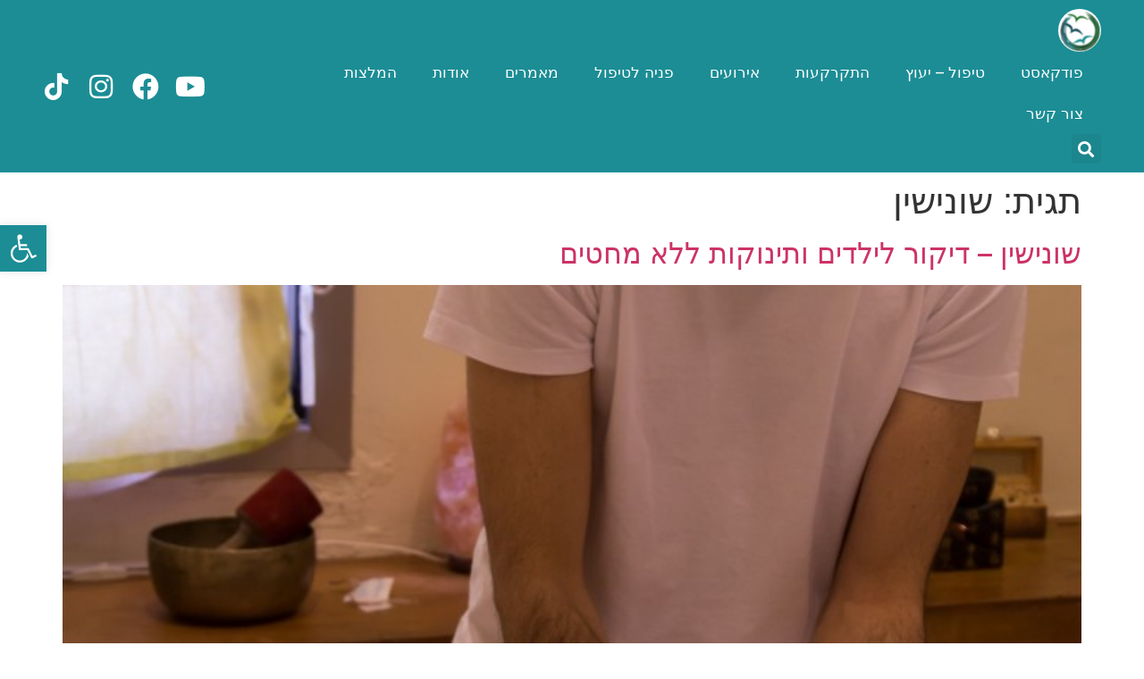

--- FILE ---
content_type: text/html; charset=UTF-8
request_url: https://www.galclinic.co.il/tag/%D7%A9%D7%95%D7%A0%D7%99%D7%A9%D7%99%D7%9F/
body_size: 25020
content:
<!doctype html>
<html dir="rtl" lang="he-IL">
<head>
	<meta charset="UTF-8">
	<meta name="viewport" content="width=device-width, initial-scale=1">
	<link rel="profile" href="https://gmpg.org/xfn/11">
	<meta name='robots' content='noindex, follow' />

	<!-- This site is optimized with the Yoast SEO plugin v23.2 - https://yoast.com/wordpress/plugins/seo/ -->
	<title>שונישין - רפואה סינית - גל דרורי</title><link rel="preload" as="style" href="https://fonts.googleapis.com/css?family=Inter%3A100%2C100italic%2C200%2C200italic%2C300%2C300italic%2C400%2C400italic%2C500%2C500italic%2C600%2C600italic%2C700%2C700italic%2C800%2C800italic%2C900%2C900italic&#038;subset=hebrew&#038;display=swap" /><link rel="stylesheet" href="https://fonts.googleapis.com/css?family=Inter%3A100%2C100italic%2C200%2C200italic%2C300%2C300italic%2C400%2C400italic%2C500%2C500italic%2C600%2C600italic%2C700%2C700italic%2C800%2C800italic%2C900%2C900italic&#038;subset=hebrew&#038;display=swap" media="print" onload="this.media='all'" /><noscript><link rel="stylesheet" href="https://fonts.googleapis.com/css?family=Inter%3A100%2C100italic%2C200%2C200italic%2C300%2C300italic%2C400%2C400italic%2C500%2C500italic%2C600%2C600italic%2C700%2C700italic%2C800%2C800italic%2C900%2C900italic&#038;subset=hebrew&#038;display=swap" /></noscript>
	<meta property="og:locale" content="he_IL" />
	<meta property="og:type" content="article" />
	<meta property="og:title" content="שונישין - רפואה סינית - גל דרורי" />
	<meta property="og:url" content="https://www.galclinic.co.il/tag/שונישין/" />
	<meta property="og:site_name" content="רפואה סינית - גל דרורי" />
	<meta property="og:image" content="https://www.galclinic.co.il/wp-content/uploads/2017/12/-פרופיל-קטנה-e1613982014136.jpg" />
	<meta property="og:image:width" content="800" />
	<meta property="og:image:height" content="789" />
	<meta property="og:image:type" content="image/jpeg" />
	<script type="application/ld+json" class="yoast-schema-graph">{"@context":"https://schema.org","@graph":[{"@type":"CollectionPage","@id":"https://www.galclinic.co.il/tag/%d7%a9%d7%95%d7%a0%d7%99%d7%a9%d7%99%d7%9f/","url":"https://www.galclinic.co.il/tag/%d7%a9%d7%95%d7%a0%d7%99%d7%a9%d7%99%d7%9f/","name":"שונישין - רפואה סינית - גל דרורי","isPartOf":{"@id":"https://www.galclinic.co.il/#website"},"primaryImageOfPage":{"@id":"https://www.galclinic.co.il/tag/%d7%a9%d7%95%d7%a0%d7%99%d7%a9%d7%99%d7%9f/#primaryimage"},"image":{"@id":"https://www.galclinic.co.il/tag/%d7%a9%d7%95%d7%a0%d7%99%d7%a9%d7%99%d7%9f/#primaryimage"},"thumbnailUrl":"https://www.galclinic.co.il/wp-content/uploads/2016/01/-קליניקה00016-e1453966826275.jpg","breadcrumb":{"@id":"https://www.galclinic.co.il/tag/%d7%a9%d7%95%d7%a0%d7%99%d7%a9%d7%99%d7%9f/#breadcrumb"},"inLanguage":"he-IL"},{"@type":"ImageObject","inLanguage":"he-IL","@id":"https://www.galclinic.co.il/tag/%d7%a9%d7%95%d7%a0%d7%99%d7%a9%d7%99%d7%9f/#primaryimage","url":"https://www.galclinic.co.il/wp-content/uploads/2016/01/-קליניקה00016-e1453966826275.jpg","contentUrl":"https://www.galclinic.co.il/wp-content/uploads/2016/01/-קליניקה00016-e1453966826275.jpg","width":200,"height":300},{"@type":"BreadcrumbList","@id":"https://www.galclinic.co.il/tag/%d7%a9%d7%95%d7%a0%d7%99%d7%a9%d7%99%d7%9f/#breadcrumb","itemListElement":[{"@type":"ListItem","position":1,"name":"עמוד הבית","item":"https://www.galclinic.co.il/"},{"@type":"ListItem","position":2,"name":"שונישין"}]},{"@type":"WebSite","@id":"https://www.galclinic.co.il/#website","url":"https://www.galclinic.co.il/","name":"רפואה סינית - גל דרורי","description":"גל דרורי, דיקור סיני וצמחי מרפא באריאל","potentialAction":[{"@type":"SearchAction","target":{"@type":"EntryPoint","urlTemplate":"https://www.galclinic.co.il/?s={search_term_string}"},"query-input":"required name=search_term_string"}],"inLanguage":"he-IL"}]}</script>
	<!-- / Yoast SEO plugin. -->


<link rel='dns-prefetch' href='//www.googletagmanager.com' />
<link href='https://fonts.gstatic.com' crossorigin rel='preconnect' />
		<!-- This site uses the Google Analytics by ExactMetrics plugin v8.0.1 - Using Analytics tracking - https://www.exactmetrics.com/ -->
		<!-- Note: ExactMetrics is not currently configured on this site. The site owner needs to authenticate with Google Analytics in the ExactMetrics settings panel. -->
					<!-- No tracking code set -->
				<!-- / Google Analytics by ExactMetrics -->
		<style id='wp-emoji-styles-inline-css'>

	img.wp-smiley, img.emoji {
		display: inline !important;
		border: none !important;
		box-shadow: none !important;
		height: 1em !important;
		width: 1em !important;
		margin: 0 0.07em !important;
		vertical-align: -0.1em !important;
		background: none !important;
		padding: 0 !important;
	}
</style>
<link rel='stylesheet' id='wp-block-library-rtl-css' href='https://www.galclinic.co.il/wp-includes/css/dist/block-library/style-rtl.min.css?ver=66776e50f69fa0986bd171a52ac044b4' media='all' />
<style id='classic-theme-styles-inline-css'>
/*! This file is auto-generated */
.wp-block-button__link{color:#fff;background-color:#32373c;border-radius:9999px;box-shadow:none;text-decoration:none;padding:calc(.667em + 2px) calc(1.333em + 2px);font-size:1.125em}.wp-block-file__button{background:#32373c;color:#fff;text-decoration:none}
</style>
<style id='global-styles-inline-css'>
body{--wp--preset--color--black: #000000;--wp--preset--color--cyan-bluish-gray: #abb8c3;--wp--preset--color--white: #ffffff;--wp--preset--color--pale-pink: #f78da7;--wp--preset--color--vivid-red: #cf2e2e;--wp--preset--color--luminous-vivid-orange: #ff6900;--wp--preset--color--luminous-vivid-amber: #fcb900;--wp--preset--color--light-green-cyan: #7bdcb5;--wp--preset--color--vivid-green-cyan: #00d084;--wp--preset--color--pale-cyan-blue: #8ed1fc;--wp--preset--color--vivid-cyan-blue: #0693e3;--wp--preset--color--vivid-purple: #9b51e0;--wp--preset--gradient--vivid-cyan-blue-to-vivid-purple: linear-gradient(135deg,rgba(6,147,227,1) 0%,rgb(155,81,224) 100%);--wp--preset--gradient--light-green-cyan-to-vivid-green-cyan: linear-gradient(135deg,rgb(122,220,180) 0%,rgb(0,208,130) 100%);--wp--preset--gradient--luminous-vivid-amber-to-luminous-vivid-orange: linear-gradient(135deg,rgba(252,185,0,1) 0%,rgba(255,105,0,1) 100%);--wp--preset--gradient--luminous-vivid-orange-to-vivid-red: linear-gradient(135deg,rgba(255,105,0,1) 0%,rgb(207,46,46) 100%);--wp--preset--gradient--very-light-gray-to-cyan-bluish-gray: linear-gradient(135deg,rgb(238,238,238) 0%,rgb(169,184,195) 100%);--wp--preset--gradient--cool-to-warm-spectrum: linear-gradient(135deg,rgb(74,234,220) 0%,rgb(151,120,209) 20%,rgb(207,42,186) 40%,rgb(238,44,130) 60%,rgb(251,105,98) 80%,rgb(254,248,76) 100%);--wp--preset--gradient--blush-light-purple: linear-gradient(135deg,rgb(255,206,236) 0%,rgb(152,150,240) 100%);--wp--preset--gradient--blush-bordeaux: linear-gradient(135deg,rgb(254,205,165) 0%,rgb(254,45,45) 50%,rgb(107,0,62) 100%);--wp--preset--gradient--luminous-dusk: linear-gradient(135deg,rgb(255,203,112) 0%,rgb(199,81,192) 50%,rgb(65,88,208) 100%);--wp--preset--gradient--pale-ocean: linear-gradient(135deg,rgb(255,245,203) 0%,rgb(182,227,212) 50%,rgb(51,167,181) 100%);--wp--preset--gradient--electric-grass: linear-gradient(135deg,rgb(202,248,128) 0%,rgb(113,206,126) 100%);--wp--preset--gradient--midnight: linear-gradient(135deg,rgb(2,3,129) 0%,rgb(40,116,252) 100%);--wp--preset--font-size--small: 13px;--wp--preset--font-size--medium: 20px;--wp--preset--font-size--large: 36px;--wp--preset--font-size--x-large: 42px;--wp--preset--spacing--20: 0.44rem;--wp--preset--spacing--30: 0.67rem;--wp--preset--spacing--40: 1rem;--wp--preset--spacing--50: 1.5rem;--wp--preset--spacing--60: 2.25rem;--wp--preset--spacing--70: 3.38rem;--wp--preset--spacing--80: 5.06rem;--wp--preset--shadow--natural: 6px 6px 9px rgba(0, 0, 0, 0.2);--wp--preset--shadow--deep: 12px 12px 50px rgba(0, 0, 0, 0.4);--wp--preset--shadow--sharp: 6px 6px 0px rgba(0, 0, 0, 0.2);--wp--preset--shadow--outlined: 6px 6px 0px -3px rgba(255, 255, 255, 1), 6px 6px rgba(0, 0, 0, 1);--wp--preset--shadow--crisp: 6px 6px 0px rgba(0, 0, 0, 1);}:where(.is-layout-flex){gap: 0.5em;}:where(.is-layout-grid){gap: 0.5em;}body .is-layout-flow > .alignleft{float: left;margin-inline-start: 0;margin-inline-end: 2em;}body .is-layout-flow > .alignright{float: right;margin-inline-start: 2em;margin-inline-end: 0;}body .is-layout-flow > .aligncenter{margin-left: auto !important;margin-right: auto !important;}body .is-layout-constrained > .alignleft{float: left;margin-inline-start: 0;margin-inline-end: 2em;}body .is-layout-constrained > .alignright{float: right;margin-inline-start: 2em;margin-inline-end: 0;}body .is-layout-constrained > .aligncenter{margin-left: auto !important;margin-right: auto !important;}body .is-layout-constrained > :where(:not(.alignleft):not(.alignright):not(.alignfull)){max-width: var(--wp--style--global--content-size);margin-left: auto !important;margin-right: auto !important;}body .is-layout-constrained > .alignwide{max-width: var(--wp--style--global--wide-size);}body .is-layout-flex{display: flex;}body .is-layout-flex{flex-wrap: wrap;align-items: center;}body .is-layout-flex > *{margin: 0;}body .is-layout-grid{display: grid;}body .is-layout-grid > *{margin: 0;}:where(.wp-block-columns.is-layout-flex){gap: 2em;}:where(.wp-block-columns.is-layout-grid){gap: 2em;}:where(.wp-block-post-template.is-layout-flex){gap: 1.25em;}:where(.wp-block-post-template.is-layout-grid){gap: 1.25em;}.has-black-color{color: var(--wp--preset--color--black) !important;}.has-cyan-bluish-gray-color{color: var(--wp--preset--color--cyan-bluish-gray) !important;}.has-white-color{color: var(--wp--preset--color--white) !important;}.has-pale-pink-color{color: var(--wp--preset--color--pale-pink) !important;}.has-vivid-red-color{color: var(--wp--preset--color--vivid-red) !important;}.has-luminous-vivid-orange-color{color: var(--wp--preset--color--luminous-vivid-orange) !important;}.has-luminous-vivid-amber-color{color: var(--wp--preset--color--luminous-vivid-amber) !important;}.has-light-green-cyan-color{color: var(--wp--preset--color--light-green-cyan) !important;}.has-vivid-green-cyan-color{color: var(--wp--preset--color--vivid-green-cyan) !important;}.has-pale-cyan-blue-color{color: var(--wp--preset--color--pale-cyan-blue) !important;}.has-vivid-cyan-blue-color{color: var(--wp--preset--color--vivid-cyan-blue) !important;}.has-vivid-purple-color{color: var(--wp--preset--color--vivid-purple) !important;}.has-black-background-color{background-color: var(--wp--preset--color--black) !important;}.has-cyan-bluish-gray-background-color{background-color: var(--wp--preset--color--cyan-bluish-gray) !important;}.has-white-background-color{background-color: var(--wp--preset--color--white) !important;}.has-pale-pink-background-color{background-color: var(--wp--preset--color--pale-pink) !important;}.has-vivid-red-background-color{background-color: var(--wp--preset--color--vivid-red) !important;}.has-luminous-vivid-orange-background-color{background-color: var(--wp--preset--color--luminous-vivid-orange) !important;}.has-luminous-vivid-amber-background-color{background-color: var(--wp--preset--color--luminous-vivid-amber) !important;}.has-light-green-cyan-background-color{background-color: var(--wp--preset--color--light-green-cyan) !important;}.has-vivid-green-cyan-background-color{background-color: var(--wp--preset--color--vivid-green-cyan) !important;}.has-pale-cyan-blue-background-color{background-color: var(--wp--preset--color--pale-cyan-blue) !important;}.has-vivid-cyan-blue-background-color{background-color: var(--wp--preset--color--vivid-cyan-blue) !important;}.has-vivid-purple-background-color{background-color: var(--wp--preset--color--vivid-purple) !important;}.has-black-border-color{border-color: var(--wp--preset--color--black) !important;}.has-cyan-bluish-gray-border-color{border-color: var(--wp--preset--color--cyan-bluish-gray) !important;}.has-white-border-color{border-color: var(--wp--preset--color--white) !important;}.has-pale-pink-border-color{border-color: var(--wp--preset--color--pale-pink) !important;}.has-vivid-red-border-color{border-color: var(--wp--preset--color--vivid-red) !important;}.has-luminous-vivid-orange-border-color{border-color: var(--wp--preset--color--luminous-vivid-orange) !important;}.has-luminous-vivid-amber-border-color{border-color: var(--wp--preset--color--luminous-vivid-amber) !important;}.has-light-green-cyan-border-color{border-color: var(--wp--preset--color--light-green-cyan) !important;}.has-vivid-green-cyan-border-color{border-color: var(--wp--preset--color--vivid-green-cyan) !important;}.has-pale-cyan-blue-border-color{border-color: var(--wp--preset--color--pale-cyan-blue) !important;}.has-vivid-cyan-blue-border-color{border-color: var(--wp--preset--color--vivid-cyan-blue) !important;}.has-vivid-purple-border-color{border-color: var(--wp--preset--color--vivid-purple) !important;}.has-vivid-cyan-blue-to-vivid-purple-gradient-background{background: var(--wp--preset--gradient--vivid-cyan-blue-to-vivid-purple) !important;}.has-light-green-cyan-to-vivid-green-cyan-gradient-background{background: var(--wp--preset--gradient--light-green-cyan-to-vivid-green-cyan) !important;}.has-luminous-vivid-amber-to-luminous-vivid-orange-gradient-background{background: var(--wp--preset--gradient--luminous-vivid-amber-to-luminous-vivid-orange) !important;}.has-luminous-vivid-orange-to-vivid-red-gradient-background{background: var(--wp--preset--gradient--luminous-vivid-orange-to-vivid-red) !important;}.has-very-light-gray-to-cyan-bluish-gray-gradient-background{background: var(--wp--preset--gradient--very-light-gray-to-cyan-bluish-gray) !important;}.has-cool-to-warm-spectrum-gradient-background{background: var(--wp--preset--gradient--cool-to-warm-spectrum) !important;}.has-blush-light-purple-gradient-background{background: var(--wp--preset--gradient--blush-light-purple) !important;}.has-blush-bordeaux-gradient-background{background: var(--wp--preset--gradient--blush-bordeaux) !important;}.has-luminous-dusk-gradient-background{background: var(--wp--preset--gradient--luminous-dusk) !important;}.has-pale-ocean-gradient-background{background: var(--wp--preset--gradient--pale-ocean) !important;}.has-electric-grass-gradient-background{background: var(--wp--preset--gradient--electric-grass) !important;}.has-midnight-gradient-background{background: var(--wp--preset--gradient--midnight) !important;}.has-small-font-size{font-size: var(--wp--preset--font-size--small) !important;}.has-medium-font-size{font-size: var(--wp--preset--font-size--medium) !important;}.has-large-font-size{font-size: var(--wp--preset--font-size--large) !important;}.has-x-large-font-size{font-size: var(--wp--preset--font-size--x-large) !important;}
.wp-block-navigation a:where(:not(.wp-element-button)){color: inherit;}
:where(.wp-block-post-template.is-layout-flex){gap: 1.25em;}:where(.wp-block-post-template.is-layout-grid){gap: 1.25em;}
:where(.wp-block-columns.is-layout-flex){gap: 2em;}:where(.wp-block-columns.is-layout-grid){gap: 2em;}
.wp-block-pullquote{font-size: 1.5em;line-height: 1.6;}
</style>
<link data-minify="1" rel='stylesheet' id='ccchildpagescss-css' href='https://www.galclinic.co.il/wp-content/cache/min/1/wp-content/plugins/cc-child-pages/includes/css/styles.css?ver=1731930374' media='all' />
<link data-minify="1" rel='stylesheet' id='ccchildpagesskincss-css' href='https://www.galclinic.co.il/wp-content/cache/min/1/wp-content/plugins/cc-child-pages/includes/css/skins.css?ver=1731930374' media='all' />
<!--[if lt IE 8]>
<link rel='stylesheet' id='ccchildpagesiecss-css' href='https://www.galclinic.co.il/wp-content/plugins/cc-child-pages/includes/css/styles.ie.css?ver=1.43' media='all' />
<![endif]-->
<link data-minify="1" rel='stylesheet' id='ppress-frontend-css' href='https://www.galclinic.co.il/wp-content/cache/min/1/wp-content/plugins/wp-user-avatar/assets/css/frontend.min.css?ver=1731930374' media='all' />
<link rel='stylesheet' id='ppress-flatpickr-css' href='https://www.galclinic.co.il/wp-content/plugins/wp-user-avatar/assets/flatpickr/flatpickr.min.css?ver=4.15.12' media='all' />
<link rel='stylesheet' id='ppress-select2-css' href='https://www.galclinic.co.il/wp-content/plugins/wp-user-avatar/assets/select2/select2.min.css?ver=66776e50f69fa0986bd171a52ac044b4' media='all' />
<link data-minify="1" rel='stylesheet' id='grw-public-main-css-rtl-css' href='https://www.galclinic.co.il/wp-content/cache/min/1/wp-content/plugins/widget-google-reviews/assets/css/public-main-rtl.css?ver=1731930374' media='all' />
<link rel='stylesheet' id='hello-elementor-theme-style-css' href='https://www.galclinic.co.il/wp-content/themes/hello-elementor/theme.min.css?ver=2.8.1' media='all' />
<link data-minify="1" rel='stylesheet' id='hello-elementor-child-style-css' href='https://www.galclinic.co.il/wp-content/cache/min/1/wp-content/themes/hello-theme-child-master/style.css?ver=1731930374' media='all' />
<link rel='stylesheet' id='hello-elementor-css' href='https://www.galclinic.co.il/wp-content/themes/hello-elementor/style.min.css?ver=2.8.1' media='all' />
<link rel='stylesheet' id='elementor-frontend-css' href='https://www.galclinic.co.il/wp-content/plugins/elementor/assets/css/frontend-rtl.min.css?ver=3.26.4' media='all' />
<link rel='stylesheet' id='elementor-post-9487-css' href='https://www.galclinic.co.il/wp-content/uploads/elementor/css/post-9487.css?ver=1731930373' media='all' />
<link data-minify="1" rel='stylesheet' id='elementor-icons-css' href='https://www.galclinic.co.il/wp-content/cache/min/1/wp-content/plugins/elementor/assets/lib/eicons/css/elementor-icons.min.css?ver=1731930374' media='all' />
<link rel='stylesheet' id='elementor-pro-css' href='https://www.galclinic.co.il/wp-content/plugins/elementor-pro/assets/css/frontend-rtl.min.css?ver=3.18.1' media='all' />
<link rel='stylesheet' id='elementor-post-9562-css' href='https://www.galclinic.co.il/wp-content/uploads/elementor/css/post-9562.css?ver=1731930373' media='all' />
<link rel='stylesheet' id='elementor-post-9577-css' href='https://www.galclinic.co.il/wp-content/uploads/elementor/css/post-9577.css?ver=1736708400' media='all' />
<link rel='stylesheet' id='pojo-a11y-css' href='https://www.galclinic.co.il/wp-content/plugins/pojo-accessibility/assets/css/style.min.css?ver=1.0.0' media='all' />
<link data-minify="1" rel='stylesheet' id='ecs-styles-css' href='https://www.galclinic.co.il/wp-content/cache/min/1/wp-content/plugins/ele-custom-skin/assets/css/ecs-style.css?ver=1731930374' media='all' />
<link rel='stylesheet' id='elementor-post-10792-css' href='https://www.galclinic.co.il/wp-content/uploads/elementor/css/post-10792.css?ver=1701690211' media='all' />
<style id='rocket-lazyload-inline-css'>
.rll-youtube-player{position:relative;padding-bottom:56.23%;height:0;overflow:hidden;max-width:100%;}.rll-youtube-player:focus-within{outline: 2px solid currentColor;outline-offset: 5px;}.rll-youtube-player iframe{position:absolute;top:0;left:0;width:100%;height:100%;z-index:100;background:0 0}.rll-youtube-player img{bottom:0;display:block;left:0;margin:auto;max-width:100%;width:100%;position:absolute;right:0;top:0;border:none;height:auto;-webkit-transition:.4s all;-moz-transition:.4s all;transition:.4s all}.rll-youtube-player img:hover{-webkit-filter:brightness(75%)}.rll-youtube-player .play{height:100%;width:100%;left:0;top:0;position:absolute;background:url(https://www.galclinic.co.il/wp-content/plugins/wp-rocket/assets/img/youtube.png) no-repeat center;background-color: transparent !important;cursor:pointer;border:none;}
</style>

<link rel='stylesheet' id='elementor-icons-shared-0-css' href='https://www.galclinic.co.il/wp-content/plugins/elementor/assets/lib/font-awesome/css/fontawesome.min.css?ver=5.15.3' media='all' />
<link data-minify="1" rel='stylesheet' id='elementor-icons-fa-brands-css' href='https://www.galclinic.co.il/wp-content/cache/min/1/wp-content/plugins/elementor/assets/lib/font-awesome/css/brands.min.css?ver=1731930374' media='all' />
<link data-minify="1" rel='stylesheet' id='elementor-icons-fa-solid-css' href='https://www.galclinic.co.il/wp-content/cache/min/1/wp-content/plugins/elementor/assets/lib/font-awesome/css/solid.min.css?ver=1731930374' media='all' />
<link data-minify="1" rel='stylesheet' id='elementor-icons-fa-regular-css' href='https://www.galclinic.co.il/wp-content/cache/min/1/wp-content/plugins/elementor/assets/lib/font-awesome/css/regular.min.css?ver=1731930374' media='all' />
<link rel="preconnect" href="https://fonts.gstatic.com/" crossorigin><script src="https://www.galclinic.co.il/wp-includes/js/jquery/jquery.min.js?ver=3.7.1" id="jquery-core-js"></script>
<script src="https://www.galclinic.co.il/wp-includes/js/jquery/jquery-migrate.min.js?ver=3.4.1" id="jquery-migrate-js"></script>
<script src="https://www.galclinic.co.il/wp-content/plugins/wp-user-avatar/assets/flatpickr/flatpickr.min.js?ver=4.15.12" id="ppress-flatpickr-js"></script>
<script src="https://www.galclinic.co.il/wp-content/plugins/wp-user-avatar/assets/select2/select2.min.js?ver=4.15.12" id="ppress-select2-js"></script>
<script data-minify="1" defer="defer" src="https://www.galclinic.co.il/wp-content/cache/min/1/wp-content/plugins/widget-google-reviews/assets/js/public-main.js?ver=1731483862" id="grw-public-main-js-js"></script>

<!-- Google tag (gtag.js) snippet added by Site Kit -->

<!-- Google Analytics snippet added by Site Kit -->
<script src="https://www.googletagmanager.com/gtag/js?id=GT-5MR4S63" id="google_gtagjs-js" async></script>
<script id="google_gtagjs-js-after">
window.dataLayer = window.dataLayer || [];function gtag(){dataLayer.push(arguments);}
gtag("set","linker",{"domains":["www.galclinic.co.il"]});
gtag("js", new Date());
gtag("set", "developer_id.dZTNiMT", true);
gtag("config", "GT-5MR4S63");
</script>

<!-- End Google tag (gtag.js) snippet added by Site Kit -->
<script id="ecs_ajax_load-js-extra">
var ecs_ajax_params = {"ajaxurl":"https:\/\/www.galclinic.co.il\/wp-admin\/admin-ajax.php","posts":"{\"tag\":\"%d7%a9%d7%95%d7%a0%d7%99%d7%a9%d7%99%d7%9f\",\"error\":\"\",\"m\":\"\",\"p\":0,\"post_parent\":\"\",\"subpost\":\"\",\"subpost_id\":\"\",\"attachment\":\"\",\"attachment_id\":0,\"name\":\"\",\"pagename\":\"\",\"page_id\":0,\"second\":\"\",\"minute\":\"\",\"hour\":\"\",\"day\":0,\"monthnum\":0,\"year\":0,\"w\":0,\"category_name\":\"\",\"cat\":\"\",\"tag_id\":96,\"author\":\"\",\"author_name\":\"\",\"feed\":\"\",\"tb\":\"\",\"paged\":0,\"meta_key\":\"\",\"meta_value\":\"\",\"preview\":\"\",\"s\":\"\",\"sentence\":\"\",\"title\":\"\",\"fields\":\"\",\"menu_order\":\"\",\"embed\":\"\",\"category__in\":[],\"category__not_in\":[],\"category__and\":[],\"post__in\":[],\"post__not_in\":[],\"post_name__in\":[],\"tag__in\":[],\"tag__not_in\":[],\"tag__and\":[],\"tag_slug__in\":[\"%d7%a9%d7%95%d7%a0%d7%99%d7%a9%d7%99%d7%9f\"],\"tag_slug__and\":[],\"post_parent__in\":[],\"post_parent__not_in\":[],\"author__in\":[],\"author__not_in\":[],\"search_columns\":[],\"ignore_sticky_posts\":false,\"suppress_filters\":false,\"cache_results\":true,\"update_post_term_cache\":true,\"update_menu_item_cache\":false,\"lazy_load_term_meta\":true,\"update_post_meta_cache\":true,\"post_type\":\"\",\"posts_per_page\":20,\"nopaging\":false,\"comments_per_page\":\"50\",\"no_found_rows\":false,\"order\":\"DESC\"}"};
</script>
<script data-minify="1" src="https://www.galclinic.co.il/wp-content/cache/min/1/wp-content/plugins/ele-custom-skin/assets/js/ecs_ajax_pagination.js?ver=1731483862" id="ecs_ajax_load-js"></script>
<script data-minify="1" src="https://www.galclinic.co.il/wp-content/cache/min/1/wp-content/plugins/ele-custom-skin/assets/js/ecs.js?ver=1731483862" id="ecs-script-js"></script>
<link rel="https://api.w.org/" href="https://www.galclinic.co.il/wp-json/" /><link rel="alternate" type="application/json" href="https://www.galclinic.co.il/wp-json/wp/v2/tags/96" /><meta name="generator" content="Site Kit by Google 1.132.0" /><!-- Facebook Pixel Code -->
<script>
  !function(f,b,e,v,n,t,s)
  {if(f.fbq)return;n=f.fbq=function(){n.callMethod?
  n.callMethod.apply(n,arguments):n.queue.push(arguments)};
  if(!f._fbq)f._fbq=n;n.push=n;n.loaded=!0;n.version='2.0';
  n.queue=[];t=b.createElement(e);t.async=!0;
  t.src=v;s=b.getElementsByTagName(e)[0];
  s.parentNode.insertBefore(t,s)}(window, document,'script',
  'https://connect.facebook.net/en_US/fbevents.js');
  fbq('init', '1860918190666782');
  fbq('track', 'PageView');
</script>
<noscript><img height="1" width="1" style="display:none"
  src="https://www.facebook.com/tr?id=1860918190666782&ev=PageView&noscript=1"
/></noscript>
<!-- End Facebook Pixel Code -->
<meta name="google-site-verification" content="_KS9b5LJDk_lBfG9gUO_MlQf3iRtqbOJxlCWvusR7GQ" />

<!-- Global site tag (gtag.js) - Google Analytics -->
<script async src="https://www.googletagmanager.com/gtag/js?id=G-2V5M8W3M85"></script>
<script>
  window.dataLayer = window.dataLayer || [];
  function gtag(){dataLayer.push(arguments);}
  gtag('js', new Date());

  gtag('config', 'G-2V5M8W3M85');
</script><meta name="generator" content="Elementor 3.26.4; features: additional_custom_breakpoints; settings: css_print_method-external, google_font-enabled, font_display-swap">
<style type="text/css">
#pojo-a11y-toolbar .pojo-a11y-toolbar-toggle a{ background-color: #1c8d95;	color: #ffffff;}
#pojo-a11y-toolbar .pojo-a11y-toolbar-overlay, #pojo-a11y-toolbar .pojo-a11y-toolbar-overlay ul.pojo-a11y-toolbar-items.pojo-a11y-links{ border-color: #1c8d95;}
body.pojo-a11y-focusable a:focus{ outline-style: solid !important;	outline-width: 1px !important;	outline-color: #FF0000 !important;}
#pojo-a11y-toolbar{ top: 35% !important;}
#pojo-a11y-toolbar .pojo-a11y-toolbar-overlay{ background-color: #ffffff;}
#pojo-a11y-toolbar .pojo-a11y-toolbar-overlay ul.pojo-a11y-toolbar-items li.pojo-a11y-toolbar-item a, #pojo-a11y-toolbar .pojo-a11y-toolbar-overlay p.pojo-a11y-toolbar-title{ color: #333333;}
#pojo-a11y-toolbar .pojo-a11y-toolbar-overlay ul.pojo-a11y-toolbar-items li.pojo-a11y-toolbar-item a.active{ background-color: #4054b2;	color: #ffffff;}
@media (max-width: 767px) { #pojo-a11y-toolbar { top: 80% !important; } }</style>			<style>
				.e-con.e-parent:nth-of-type(n+4):not(.e-lazyloaded):not(.e-no-lazyload),
				.e-con.e-parent:nth-of-type(n+4):not(.e-lazyloaded):not(.e-no-lazyload) * {
					background-image: none !important;
				}
				@media screen and (max-height: 1024px) {
					.e-con.e-parent:nth-of-type(n+3):not(.e-lazyloaded):not(.e-no-lazyload),
					.e-con.e-parent:nth-of-type(n+3):not(.e-lazyloaded):not(.e-no-lazyload) * {
						background-image: none !important;
					}
				}
				@media screen and (max-height: 640px) {
					.e-con.e-parent:nth-of-type(n+2):not(.e-lazyloaded):not(.e-no-lazyload),
					.e-con.e-parent:nth-of-type(n+2):not(.e-lazyloaded):not(.e-no-lazyload) * {
						background-image: none !important;
					}
				}
			</style>
			<noscript><style id="rocket-lazyload-nojs-css">.rll-youtube-player, [data-lazy-src]{display:none !important;}</style></noscript></head>
<body data-rsssl=1 class="rtl archive tag tag-96 elementor-default elementor-kit-9487">


<a class="skip-link screen-reader-text" href="#content">דלג לתוכן</a>

		<div data-elementor-type="header" data-elementor-id="9562" class="elementor elementor-9562 elementor-location-header" data-elementor-post-type="elementor_library">
					<div class="elementor-section-wrap">
								<section class="elementor-section elementor-top-section elementor-element elementor-element-ae2b219 elementor-hidden-desktop elementor-hidden-tablet elementor-section-boxed elementor-section-height-default elementor-section-height-default" data-id="ae2b219" data-element_type="section" data-settings="{&quot;background_background&quot;:&quot;classic&quot;}">
						<div class="elementor-container elementor-column-gap-default">
					<div class="elementor-column elementor-col-100 elementor-top-column elementor-element elementor-element-85d8a0e" data-id="85d8a0e" data-element_type="column">
			<div class="elementor-widget-wrap elementor-element-populated">
						<div class="elementor-element elementor-element-7700c2b header-icons elementor-shape-rounded elementor-grid-0 e-grid-align-center elementor-widget elementor-widget-social-icons" data-id="7700c2b" data-element_type="widget" data-widget_type="social-icons.default">
				<div class="elementor-widget-container">
							<div class="elementor-social-icons-wrapper elementor-grid">
							<span class="elementor-grid-item">
					<a class="elementor-icon elementor-social-icon elementor-social-icon-youtube elementor-repeater-item-25e9f56" href="https://www.youtube.com/channel/UC1KcExBvFKj7jMtlanRhwHw" target="_blank">
						<span class="elementor-screen-only">Youtube</span>
						<i class="fab fa-youtube"></i>					</a>
				</span>
							<span class="elementor-grid-item">
					<a class="elementor-icon elementor-social-icon elementor-social-icon-facebook elementor-repeater-item-429408e" href="https://www.facebook.com/galtcm" target="_blank">
						<span class="elementor-screen-only">Facebook</span>
						<i class="fab fa-facebook"></i>					</a>
				</span>
							<span class="elementor-grid-item">
					<a class="elementor-icon elementor-social-icon elementor-social-icon-instagram elementor-repeater-item-d428a1c" href="https://www.instagram.com/galdrori.tipul/" target="_blank">
						<span class="elementor-screen-only">Instagram</span>
						<i class="fab fa-instagram"></i>					</a>
				</span>
					</div>
						</div>
				</div>
					</div>
		</div>
					</div>
		</section>
				<section class="elementor-section elementor-top-section elementor-element elementor-element-0bdd9ec elementor-section-full_width elementor-section-content-middle main-header elementor-section-height-default elementor-section-height-default" data-id="0bdd9ec" data-element_type="section" data-settings="{&quot;background_background&quot;:&quot;classic&quot;,&quot;sticky&quot;:&quot;top&quot;,&quot;sticky_on&quot;:[&quot;desktop&quot;,&quot;tablet&quot;,&quot;mobile&quot;],&quot;sticky_offset&quot;:0,&quot;sticky_effects_offset&quot;:0}">
						<div class="elementor-container elementor-column-gap-default">
					<div class="elementor-column elementor-col-66 elementor-top-column elementor-element elementor-element-7146aa2 logo-menu-col" data-id="7146aa2" data-element_type="column">
			<div class="elementor-widget-wrap elementor-element-populated">
						<div class="elementor-element elementor-element-d1619d5 elementor-widget__width-auto header-logo elementor-widget elementor-widget-image" data-id="d1619d5" data-element_type="widget" data-widget_type="image.default">
				<div class="elementor-widget-container">
																<a href="/">
							<img width="70" height="70" src="data:image/svg+xml,%3Csvg%20xmlns='http://www.w3.org/2000/svg'%20viewBox='0%200%2070%2070'%3E%3C/svg%3E" class="attachment-full size-full wp-image-9521" alt="" data-lazy-src="https://www.galclinic.co.il/wp-content/uploads/2023/02/Mask-group.svg" /><noscript><img width="70" height="70" src="https://www.galclinic.co.il/wp-content/uploads/2023/02/Mask-group.svg" class="attachment-full size-full wp-image-9521" alt="" /></noscript>								</a>
															</div>
				</div>
				<div class="elementor-element elementor-element-0ad34be elementor-widget__width-auto elementor-nav-menu--stretch elementor-nav-menu--dropdown-tablet elementor-nav-menu__text-align-aside elementor-nav-menu--toggle elementor-nav-menu--burger elementor-widget elementor-widget-nav-menu" data-id="0ad34be" data-element_type="widget" data-settings="{&quot;full_width&quot;:&quot;stretch&quot;,&quot;layout&quot;:&quot;horizontal&quot;,&quot;submenu_icon&quot;:{&quot;value&quot;:&quot;&lt;i class=\&quot;fas fa-caret-down\&quot;&gt;&lt;\/i&gt;&quot;,&quot;library&quot;:&quot;fa-solid&quot;},&quot;toggle&quot;:&quot;burger&quot;}" data-widget_type="nav-menu.default">
				<div class="elementor-widget-container">
								<nav class="elementor-nav-menu--main elementor-nav-menu__container elementor-nav-menu--layout-horizontal e--pointer-none">
				<ul id="menu-1-0ad34be" class="elementor-nav-menu"><li class="menu-item menu-item-type-post_type_archive menu-item-object-podcasts menu-item-10628"><a href="https://www.galclinic.co.il/podcasts/" class="elementor-item">פודקאסט</a></li>
<li class="menu-item menu-item-type-taxonomy menu-item-object-treat_cat menu-item-has-children menu-item-10632"><a href="https://www.galclinic.co.il/treat_cat/treatment/" class="elementor-item">טיפול &#8211; יעוץ</a>
<ul class="sub-menu elementor-nav-menu--dropdown">
	<li class="menu-item menu-item-type-post_type menu-item-object-treatments menu-item-10647"><a href="https://www.galclinic.co.il/treatments/%d7%93%d7%99%d7%a7%d7%95%d7%a8-%d7%a1%d7%99%d7%a0%d7%99-%d7%91%d7%90%d7%a8%d7%99%d7%90%d7%9c/" class="elementor-sub-item">דיקור סיני באריאל</a></li>
	<li class="menu-item menu-item-type-post_type menu-item-object-treatments menu-item-10646"><a href="https://www.galclinic.co.il/treatments/herbs/" class="elementor-sub-item">יעוץ וטיפול צמחי מרפא (כולל טיפול מרחוק)</a></li>
	<li class="menu-item menu-item-type-post_type menu-item-object-treatments menu-item-10648"><a href="https://www.galclinic.co.il/treatments/ariel-clinic/" class="elementor-sub-item">טיפול בקליניקה באריאל</a></li>
</ul>
</li>
<li class="menu-item menu-item-type-custom menu-item-object-custom menu-item-11008"><a href="/grounding" class="elementor-item">התקרקעות</a></li>
<li class="menu-item menu-item-type-custom menu-item-object-custom menu-item-10773"><a href="/events/" class="elementor-item">אירועים</a></li>
<li class="menu-item menu-item-type-post_type_archive menu-item-object-treatments menu-item-has-children menu-item-10649"><a href="https://www.galclinic.co.il/טיפולים/" class="elementor-item">פניה לטיפול</a>
<ul class="sub-menu elementor-nav-menu--dropdown">
	<li class="menu-item menu-item-type-taxonomy menu-item-object-treat_cat menu-item-has-children menu-item-10704"><a href="https://www.galclinic.co.il/treat_cat/%d7%a0%d7%a9%d7%99%d7%9d/" class="elementor-sub-item">נשים</a>
	<ul class="sub-menu elementor-nav-menu--dropdown">
		<li class="menu-item menu-item-type-taxonomy menu-item-object-treat_cat menu-item-10691"><a href="https://www.galclinic.co.il/treat_cat/periodfertility/" class="elementor-sub-item">מחזור ופוריות</a></li>
		<li class="menu-item menu-item-type-taxonomy menu-item-object-treat_cat menu-item-10692"><a href="https://www.galclinic.co.il/treat_cat/%d7%94%d7%a8%d7%99%d7%95%d7%9f-%d7%95%d7%9c%d7%99%d7%93%d7%94/" class="elementor-sub-item">הריון ולידה</a></li>
		<li class="menu-item menu-item-type-taxonomy menu-item-object-treat_cat menu-item-10690"><a href="https://www.galclinic.co.il/treat_cat/pain/" class="elementor-sub-item">כאב ואורטופדיה</a></li>
		<li class="menu-item menu-item-type-post_type menu-item-object-page menu-item-733"><a title="טיפול בנפש" href="https://www.galclinic.co.il/%d7%98%d7%99%d7%a4%d7%95%d7%9c-%d7%91%d7%a0%d7%a4%d7%a9-2/" class="elementor-sub-item">טיפול בנפש</a></li>
		<li class="menu-item menu-item-type-taxonomy menu-item-object-treat_cat menu-item-10703"><a href="https://www.galclinic.co.il/treat_cat/%d7%98%d7%99%d7%a4%d7%95%d7%9c%d7%99%d7%9d-%d7%a0%d7%95%d7%a1%d7%a4%d7%99%d7%9d/" class="elementor-sub-item">טיפולים נוספים</a></li>
	</ul>
</li>
	<li class="menu-item menu-item-type-taxonomy menu-item-object-treat_cat menu-item-has-children menu-item-10688"><a href="https://www.galclinic.co.il/treat_cat/men/" class="elementor-sub-item">גברים</a>
	<ul class="sub-menu elementor-nav-menu--dropdown">
		<li class="menu-item menu-item-type-taxonomy menu-item-object-treat_cat menu-item-10689"><a href="https://www.galclinic.co.il/treat_cat/pain1/" class="elementor-sub-item">כאב-ואורתופדיה</a></li>
		<li class="menu-item menu-item-type-post_type menu-item-object-page menu-item-8522"><a href="https://www.galclinic.co.il/treatments/manfertility/" class="elementor-sub-item">פוריות הגבר</a></li>
		<li class="menu-item menu-item-type-post_type menu-item-object-page menu-item-has-children menu-item-7812"><a href="https://www.galclinic.co.il/%d7%98%d7%99%d7%a4%d7%95%d7%9c-%d7%91%d7%a0%d7%a4%d7%a9-2/" class="elementor-sub-item">נפש</a>
		<ul class="sub-menu elementor-nav-menu--dropdown">
			<li class="menu-item menu-item-type-post_type menu-item-object-page menu-item-7757"><a href="https://www.galclinic.co.il/treatments/harada/" class="elementor-sub-item">חרדה</a></li>
			<li class="menu-item menu-item-type-post_type menu-item-object-page menu-item-7727"><a href="https://www.galclinic.co.il/treatments/metah/" class="elementor-sub-item">מתח ולחץ</a></li>
			<li class="menu-item menu-item-type-post_type menu-item-object-page menu-item-7758"><a href="https://www.galclinic.co.il/treatments/dikaon/" class="elementor-sub-item">דיכאון</a></li>
		</ul>
</li>
		<li class="menu-item menu-item-type-taxonomy menu-item-object-treat_cat menu-item-has-children menu-item-10901"><a href="https://www.galclinic.co.il/treat_cat/men-treat/" class="elementor-sub-item">טיפולים נוספים</a>
		<ul class="sub-menu elementor-nav-menu--dropdown">
			<li class="menu-item menu-item-type-post_type menu-item-object-page menu-item-7725"><a href="https://www.galclinic.co.il/treatments/gmila/" class="elementor-sub-item">גמילה מעישון וטיפולי הרזיה</a></li>
			<li class="menu-item menu-item-type-post_type menu-item-object-page menu-item-7726"><a href="https://www.galclinic.co.il/treatments/alergiot/" class="elementor-sub-item">אלרגיות</a></li>
			<li class="menu-item menu-item-type-post_type menu-item-object-page menu-item-7729"><a href="https://www.galclinic.co.il/treatments/nazeletalergit/" class="elementor-sub-item">נזלת אלרגית</a></li>
			<li class="menu-item menu-item-type-post_type menu-item-object-page menu-item-7728"><a href="https://www.galclinic.co.il/%d7%98%d7%99%d7%a4%d7%95%d7%9c%d7%99%d7%9d-%d7%a0%d7%95%d7%a1%d7%a4%d7%99%d7%9d/%d7%90%d7%a1%d7%98%d7%9e%d7%94/" class="elementor-sub-item">אסטמה</a></li>
			<li class="menu-item menu-item-type-post_type menu-item-object-page menu-item-9287"><a href="https://www.galclinic.co.il/diabitis/" class="elementor-sub-item">סוכרת ברפואה סינית</a></li>
		</ul>
</li>
	</ul>
</li>
	<li class="menu-item menu-item-type-taxonomy menu-item-object-treat_cat menu-item-has-children menu-item-10705"><a href="https://www.galclinic.co.il/treat_cat/%d7%99%d7%9c%d7%93%d7%99%d7%9d-%d7%95%d7%aa%d7%99%d7%a0%d7%95%d7%a7%d7%95%d7%aa/" class="elementor-sub-item">ילדים ותינוקות</a>
	<ul class="sub-menu elementor-nav-menu--dropdown">
		<li class="menu-item menu-item-type-post_type menu-item-object-page menu-item-7596"><a href="https://www.galclinic.co.il/treatments/mahalotonatiot/" class="elementor-sub-item">מחלות עונתיות</a></li>
		<li class="menu-item menu-item-type-post_type menu-item-object-page menu-item-7594"><a href="https://www.galclinic.co.il/treatments/marehetekol/" class="elementor-sub-item">מערכת עיכול תינוקות</a></li>
		<li class="menu-item menu-item-type-post_type menu-item-object-page menu-item-7595"><a href="https://www.galclinic.co.il/treatments/oznaemyeladim/" class="elementor-sub-item">אוזניים ילדים ותינוקות</a></li>
		<li class="menu-item menu-item-type-post_type menu-item-object-page menu-item-7592"><a href="https://www.galclinic.co.il/treatments/batotitpathotyeladim/" class="elementor-sub-item">בעיות התפתחות ילדים PDD</a></li>
		<li class="menu-item menu-item-type-post_type menu-item-object-page menu-item-7593"><a href="https://www.galclinic.co.il/treatments/bayotkeshev/" class="elementor-sub-item">בעיות קשב וריכוז</a></li>
	</ul>
</li>
</ul>
</li>
<li class="menu-item menu-item-type-post_type menu-item-object-page current_page_parent menu-item-has-children menu-item-10859"><a href="https://www.galclinic.co.il/blog/" class="elementor-item">מאמרים</a>
<ul class="sub-menu elementor-nav-menu--dropdown">
	<li class="menu-item menu-item-type-post_type menu-item-object-post menu-item-8489"><a href="https://www.galclinic.co.il/%d7%a9%d7%97%d7%9c%d7%95%d7%aa-%d7%a4%d7%95%d7%9c%d7%99%d7%a6%d7%99%d7%a1%d7%98%d7%99%d7%95%d7%aa/" class="elementor-sub-item">שחלות פוליציסטיות</a></li>
	<li class="menu-item menu-item-type-post_type menu-item-object-post menu-item-7765"><a href="https://www.galclinic.co.il/%d7%9e%d7%97%d7%a7%d7%a8-%d7%93%d7%99%d7%a7%d7%95%d7%a8-%d7%95%d7%a4%d7%95%d7%a8%d7%99%d7%95%d7%aa/" class="elementor-sub-item">מחקר דיקור ופוריות</a></li>
	<li class="menu-item menu-item-type-post_type menu-item-object-post menu-item-9284"><a href="https://www.galclinic.co.il/grounding/%d7%94%d7%aa%d7%a7%d7%a8%d7%a7%d7%a2%d7%95%d7%aa/" class="elementor-sub-item">התקרקעות – חיבור מרפא בין אדם לאדמה</a></li>
	<li class="menu-item menu-item-type-post_type menu-item-object-post menu-item-8715"><a href="https://www.galclinic.co.il/%d7%a1%d7%99%d7%a4%d7%95%d7%a8-%d7%9e%d7%a7%d7%a8%d7%94-%d7%94%d7%a4%d7%9c%d7%95%d7%aa-%d7%97%d7%95%d7%96%d7%a8%d7%95%d7%aa/" class="elementor-sub-item">סיפור מקרה – הפלות חוזרות</a></li>
	<li class="menu-item menu-item-type-post_type menu-item-object-post menu-item-8712"><a href="https://www.galclinic.co.il/%d7%90%d7%99%d7%9a-%d7%9c%d7%aa%d7%aa-%d7%9c%d7%99%d7%9c%d7%93-%d7%a6%d7%9e%d7%97%d7%99%d7%9d/" class="elementor-sub-item">איך לתת לילד צמחים</a></li>
	<li class="menu-item menu-item-type-post_type menu-item-object-post menu-item-8713"><a href="https://www.galclinic.co.il/%d7%9b%d7%90%d7%91-%d7%92%d7%91-%d7%91%d7%94%d7%a8%d7%99%d7%95%d7%9f-%d7%98%d7%99%d7%a4%d7%95%d7%9c-%d7%91%d7%99%d7%aa%d7%99/" class="elementor-sub-item">הקלה על כאב גב בהריון</a></li>
	<li class="menu-item menu-item-type-post_type menu-item-object-post menu-item-9285"><a href="https://www.galclinic.co.il/postpartum/" class="elementor-sub-item">הטיפול לאחר לידה ברפואה סינית – פוסט פארטום</a></li>
	<li class="menu-item menu-item-type-post_type menu-item-object-post menu-item-8714"><a href="https://www.galclinic.co.il/%d7%a9%d7%99%d7%a4%d7%95%d7%a8-%d7%a4%d7%95%d7%a8%d7%99%d7%95%d7%aa-%d7%94%d7%92%d7%91%d7%a8/" class="elementor-sub-item">שיפור פוריות הגבר</a></li>
	<li class="menu-item menu-item-type-post_type menu-item-object-post menu-item-8490"><a href="https://www.galclinic.co.il/tipimbhilot/" class="elementor-sub-item">טיפים לבחילות הריון</a></li>
	<li class="menu-item menu-item-type-post_type menu-item-object-post menu-item-7764"><a href="https://www.galclinic.co.il/kevrosh/" class="elementor-sub-item">כאב ראש ומיגרנה</a></li>
	<li class="menu-item menu-item-type-post_type menu-item-object-post menu-item-9286"><a href="https://www.galclinic.co.il/%d7%a0%d7%a9%d7%99%d7%a8%d7%aa-%d7%a9%d7%99%d7%a2%d7%a8/" class="elementor-sub-item">נשירת שיער – צמחי מרפא</a></li>
	<li class="menu-item menu-item-type-post_type menu-item-object-post menu-item-7770"><a href="https://www.galclinic.co.il/%d7%9b%d7%95%d7%a1%d7%95%d7%aa-%d7%a8%d7%95%d7%97/" class="elementor-sub-item">כוסות רוח</a></li>
	<li class="menu-item menu-item-type-post_type menu-item-object-post menu-item-7763"><a href="https://www.galclinic.co.il/%d7%a0%d7%99%d7%a7%d7%95%d7%99-%d7%a8%d7%a2%d7%9c%d7%99%d7%9d/" class="elementor-sub-item">ניקוי רעלים</a></li>
	<li class="menu-item menu-item-type-post_type menu-item-object-post menu-item-7762"><a href="https://www.galclinic.co.il/%d7%9b%d7%90%d7%91-%d7%91%d7%a8%d7%a4%d7%95%d7%90%d7%94-%d7%94%d7%a1%d7%99%d7%a0%d7%99%d7%aa/" class="elementor-sub-item">כאב ברפואה הסינית</a></li>
</ul>
</li>
<li class="menu-item menu-item-type-post_type menu-item-object-page menu-item-619"><a title="אודות" href="https://www.galclinic.co.il/about/" class="elementor-item">אודות</a></li>
<li class="menu-item menu-item-type-post_type menu-item-object-page menu-item-6424"><a href="https://www.galclinic.co.il/%d7%94%d7%9e%d7%9c%d7%a6%d7%95%d7%aa/" class="elementor-item">המלצות</a></li>
<li class="menu-item menu-item-type-post_type menu-item-object-page menu-item-618"><a title="צור קשר" href="https://www.galclinic.co.il/contact/" class="elementor-item">צור קשר</a></li>
</ul>			</nav>
					<div class="elementor-menu-toggle" role="button" tabindex="0" aria-label="כפתור פתיחת תפריט" aria-expanded="false">
			<i aria-hidden="true" role="presentation" class="elementor-menu-toggle__icon--open eicon-menu-bar"></i><i aria-hidden="true" role="presentation" class="elementor-menu-toggle__icon--close eicon-close"></i>			<span class="elementor-screen-only">תפריט</span>
		</div>
					<nav class="elementor-nav-menu--dropdown elementor-nav-menu__container" aria-hidden="true">
				<ul id="menu-2-0ad34be" class="elementor-nav-menu"><li class="menu-item menu-item-type-post_type_archive menu-item-object-podcasts menu-item-10628"><a href="https://www.galclinic.co.il/podcasts/" class="elementor-item" tabindex="-1">פודקאסט</a></li>
<li class="menu-item menu-item-type-taxonomy menu-item-object-treat_cat menu-item-has-children menu-item-10632"><a href="https://www.galclinic.co.il/treat_cat/treatment/" class="elementor-item" tabindex="-1">טיפול &#8211; יעוץ</a>
<ul class="sub-menu elementor-nav-menu--dropdown">
	<li class="menu-item menu-item-type-post_type menu-item-object-treatments menu-item-10647"><a href="https://www.galclinic.co.il/treatments/%d7%93%d7%99%d7%a7%d7%95%d7%a8-%d7%a1%d7%99%d7%a0%d7%99-%d7%91%d7%90%d7%a8%d7%99%d7%90%d7%9c/" class="elementor-sub-item" tabindex="-1">דיקור סיני באריאל</a></li>
	<li class="menu-item menu-item-type-post_type menu-item-object-treatments menu-item-10646"><a href="https://www.galclinic.co.il/treatments/herbs/" class="elementor-sub-item" tabindex="-1">יעוץ וטיפול צמחי מרפא (כולל טיפול מרחוק)</a></li>
	<li class="menu-item menu-item-type-post_type menu-item-object-treatments menu-item-10648"><a href="https://www.galclinic.co.il/treatments/ariel-clinic/" class="elementor-sub-item" tabindex="-1">טיפול בקליניקה באריאל</a></li>
</ul>
</li>
<li class="menu-item menu-item-type-custom menu-item-object-custom menu-item-11008"><a href="/grounding" class="elementor-item" tabindex="-1">התקרקעות</a></li>
<li class="menu-item menu-item-type-custom menu-item-object-custom menu-item-10773"><a href="/events/" class="elementor-item" tabindex="-1">אירועים</a></li>
<li class="menu-item menu-item-type-post_type_archive menu-item-object-treatments menu-item-has-children menu-item-10649"><a href="https://www.galclinic.co.il/טיפולים/" class="elementor-item" tabindex="-1">פניה לטיפול</a>
<ul class="sub-menu elementor-nav-menu--dropdown">
	<li class="menu-item menu-item-type-taxonomy menu-item-object-treat_cat menu-item-has-children menu-item-10704"><a href="https://www.galclinic.co.il/treat_cat/%d7%a0%d7%a9%d7%99%d7%9d/" class="elementor-sub-item" tabindex="-1">נשים</a>
	<ul class="sub-menu elementor-nav-menu--dropdown">
		<li class="menu-item menu-item-type-taxonomy menu-item-object-treat_cat menu-item-10691"><a href="https://www.galclinic.co.il/treat_cat/periodfertility/" class="elementor-sub-item" tabindex="-1">מחזור ופוריות</a></li>
		<li class="menu-item menu-item-type-taxonomy menu-item-object-treat_cat menu-item-10692"><a href="https://www.galclinic.co.il/treat_cat/%d7%94%d7%a8%d7%99%d7%95%d7%9f-%d7%95%d7%9c%d7%99%d7%93%d7%94/" class="elementor-sub-item" tabindex="-1">הריון ולידה</a></li>
		<li class="menu-item menu-item-type-taxonomy menu-item-object-treat_cat menu-item-10690"><a href="https://www.galclinic.co.il/treat_cat/pain/" class="elementor-sub-item" tabindex="-1">כאב ואורטופדיה</a></li>
		<li class="menu-item menu-item-type-post_type menu-item-object-page menu-item-733"><a title="טיפול בנפש" href="https://www.galclinic.co.il/%d7%98%d7%99%d7%a4%d7%95%d7%9c-%d7%91%d7%a0%d7%a4%d7%a9-2/" class="elementor-sub-item" tabindex="-1">טיפול בנפש</a></li>
		<li class="menu-item menu-item-type-taxonomy menu-item-object-treat_cat menu-item-10703"><a href="https://www.galclinic.co.il/treat_cat/%d7%98%d7%99%d7%a4%d7%95%d7%9c%d7%99%d7%9d-%d7%a0%d7%95%d7%a1%d7%a4%d7%99%d7%9d/" class="elementor-sub-item" tabindex="-1">טיפולים נוספים</a></li>
	</ul>
</li>
	<li class="menu-item menu-item-type-taxonomy menu-item-object-treat_cat menu-item-has-children menu-item-10688"><a href="https://www.galclinic.co.il/treat_cat/men/" class="elementor-sub-item" tabindex="-1">גברים</a>
	<ul class="sub-menu elementor-nav-menu--dropdown">
		<li class="menu-item menu-item-type-taxonomy menu-item-object-treat_cat menu-item-10689"><a href="https://www.galclinic.co.il/treat_cat/pain1/" class="elementor-sub-item" tabindex="-1">כאב-ואורתופדיה</a></li>
		<li class="menu-item menu-item-type-post_type menu-item-object-page menu-item-8522"><a href="https://www.galclinic.co.il/treatments/manfertility/" class="elementor-sub-item" tabindex="-1">פוריות הגבר</a></li>
		<li class="menu-item menu-item-type-post_type menu-item-object-page menu-item-has-children menu-item-7812"><a href="https://www.galclinic.co.il/%d7%98%d7%99%d7%a4%d7%95%d7%9c-%d7%91%d7%a0%d7%a4%d7%a9-2/" class="elementor-sub-item" tabindex="-1">נפש</a>
		<ul class="sub-menu elementor-nav-menu--dropdown">
			<li class="menu-item menu-item-type-post_type menu-item-object-page menu-item-7757"><a href="https://www.galclinic.co.il/treatments/harada/" class="elementor-sub-item" tabindex="-1">חרדה</a></li>
			<li class="menu-item menu-item-type-post_type menu-item-object-page menu-item-7727"><a href="https://www.galclinic.co.il/treatments/metah/" class="elementor-sub-item" tabindex="-1">מתח ולחץ</a></li>
			<li class="menu-item menu-item-type-post_type menu-item-object-page menu-item-7758"><a href="https://www.galclinic.co.il/treatments/dikaon/" class="elementor-sub-item" tabindex="-1">דיכאון</a></li>
		</ul>
</li>
		<li class="menu-item menu-item-type-taxonomy menu-item-object-treat_cat menu-item-has-children menu-item-10901"><a href="https://www.galclinic.co.il/treat_cat/men-treat/" class="elementor-sub-item" tabindex="-1">טיפולים נוספים</a>
		<ul class="sub-menu elementor-nav-menu--dropdown">
			<li class="menu-item menu-item-type-post_type menu-item-object-page menu-item-7725"><a href="https://www.galclinic.co.il/treatments/gmila/" class="elementor-sub-item" tabindex="-1">גמילה מעישון וטיפולי הרזיה</a></li>
			<li class="menu-item menu-item-type-post_type menu-item-object-page menu-item-7726"><a href="https://www.galclinic.co.il/treatments/alergiot/" class="elementor-sub-item" tabindex="-1">אלרגיות</a></li>
			<li class="menu-item menu-item-type-post_type menu-item-object-page menu-item-7729"><a href="https://www.galclinic.co.il/treatments/nazeletalergit/" class="elementor-sub-item" tabindex="-1">נזלת אלרגית</a></li>
			<li class="menu-item menu-item-type-post_type menu-item-object-page menu-item-7728"><a href="https://www.galclinic.co.il/%d7%98%d7%99%d7%a4%d7%95%d7%9c%d7%99%d7%9d-%d7%a0%d7%95%d7%a1%d7%a4%d7%99%d7%9d/%d7%90%d7%a1%d7%98%d7%9e%d7%94/" class="elementor-sub-item" tabindex="-1">אסטמה</a></li>
			<li class="menu-item menu-item-type-post_type menu-item-object-page menu-item-9287"><a href="https://www.galclinic.co.il/diabitis/" class="elementor-sub-item" tabindex="-1">סוכרת ברפואה סינית</a></li>
		</ul>
</li>
	</ul>
</li>
	<li class="menu-item menu-item-type-taxonomy menu-item-object-treat_cat menu-item-has-children menu-item-10705"><a href="https://www.galclinic.co.il/treat_cat/%d7%99%d7%9c%d7%93%d7%99%d7%9d-%d7%95%d7%aa%d7%99%d7%a0%d7%95%d7%a7%d7%95%d7%aa/" class="elementor-sub-item" tabindex="-1">ילדים ותינוקות</a>
	<ul class="sub-menu elementor-nav-menu--dropdown">
		<li class="menu-item menu-item-type-post_type menu-item-object-page menu-item-7596"><a href="https://www.galclinic.co.il/treatments/mahalotonatiot/" class="elementor-sub-item" tabindex="-1">מחלות עונתיות</a></li>
		<li class="menu-item menu-item-type-post_type menu-item-object-page menu-item-7594"><a href="https://www.galclinic.co.il/treatments/marehetekol/" class="elementor-sub-item" tabindex="-1">מערכת עיכול תינוקות</a></li>
		<li class="menu-item menu-item-type-post_type menu-item-object-page menu-item-7595"><a href="https://www.galclinic.co.il/treatments/oznaemyeladim/" class="elementor-sub-item" tabindex="-1">אוזניים ילדים ותינוקות</a></li>
		<li class="menu-item menu-item-type-post_type menu-item-object-page menu-item-7592"><a href="https://www.galclinic.co.il/treatments/batotitpathotyeladim/" class="elementor-sub-item" tabindex="-1">בעיות התפתחות ילדים PDD</a></li>
		<li class="menu-item menu-item-type-post_type menu-item-object-page menu-item-7593"><a href="https://www.galclinic.co.il/treatments/bayotkeshev/" class="elementor-sub-item" tabindex="-1">בעיות קשב וריכוז</a></li>
	</ul>
</li>
</ul>
</li>
<li class="menu-item menu-item-type-post_type menu-item-object-page current_page_parent menu-item-has-children menu-item-10859"><a href="https://www.galclinic.co.il/blog/" class="elementor-item" tabindex="-1">מאמרים</a>
<ul class="sub-menu elementor-nav-menu--dropdown">
	<li class="menu-item menu-item-type-post_type menu-item-object-post menu-item-8489"><a href="https://www.galclinic.co.il/%d7%a9%d7%97%d7%9c%d7%95%d7%aa-%d7%a4%d7%95%d7%9c%d7%99%d7%a6%d7%99%d7%a1%d7%98%d7%99%d7%95%d7%aa/" class="elementor-sub-item" tabindex="-1">שחלות פוליציסטיות</a></li>
	<li class="menu-item menu-item-type-post_type menu-item-object-post menu-item-7765"><a href="https://www.galclinic.co.il/%d7%9e%d7%97%d7%a7%d7%a8-%d7%93%d7%99%d7%a7%d7%95%d7%a8-%d7%95%d7%a4%d7%95%d7%a8%d7%99%d7%95%d7%aa/" class="elementor-sub-item" tabindex="-1">מחקר דיקור ופוריות</a></li>
	<li class="menu-item menu-item-type-post_type menu-item-object-post menu-item-9284"><a href="https://www.galclinic.co.il/grounding/%d7%94%d7%aa%d7%a7%d7%a8%d7%a7%d7%a2%d7%95%d7%aa/" class="elementor-sub-item" tabindex="-1">התקרקעות – חיבור מרפא בין אדם לאדמה</a></li>
	<li class="menu-item menu-item-type-post_type menu-item-object-post menu-item-8715"><a href="https://www.galclinic.co.il/%d7%a1%d7%99%d7%a4%d7%95%d7%a8-%d7%9e%d7%a7%d7%a8%d7%94-%d7%94%d7%a4%d7%9c%d7%95%d7%aa-%d7%97%d7%95%d7%96%d7%a8%d7%95%d7%aa/" class="elementor-sub-item" tabindex="-1">סיפור מקרה – הפלות חוזרות</a></li>
	<li class="menu-item menu-item-type-post_type menu-item-object-post menu-item-8712"><a href="https://www.galclinic.co.il/%d7%90%d7%99%d7%9a-%d7%9c%d7%aa%d7%aa-%d7%9c%d7%99%d7%9c%d7%93-%d7%a6%d7%9e%d7%97%d7%99%d7%9d/" class="elementor-sub-item" tabindex="-1">איך לתת לילד צמחים</a></li>
	<li class="menu-item menu-item-type-post_type menu-item-object-post menu-item-8713"><a href="https://www.galclinic.co.il/%d7%9b%d7%90%d7%91-%d7%92%d7%91-%d7%91%d7%94%d7%a8%d7%99%d7%95%d7%9f-%d7%98%d7%99%d7%a4%d7%95%d7%9c-%d7%91%d7%99%d7%aa%d7%99/" class="elementor-sub-item" tabindex="-1">הקלה על כאב גב בהריון</a></li>
	<li class="menu-item menu-item-type-post_type menu-item-object-post menu-item-9285"><a href="https://www.galclinic.co.il/postpartum/" class="elementor-sub-item" tabindex="-1">הטיפול לאחר לידה ברפואה סינית – פוסט פארטום</a></li>
	<li class="menu-item menu-item-type-post_type menu-item-object-post menu-item-8714"><a href="https://www.galclinic.co.il/%d7%a9%d7%99%d7%a4%d7%95%d7%a8-%d7%a4%d7%95%d7%a8%d7%99%d7%95%d7%aa-%d7%94%d7%92%d7%91%d7%a8/" class="elementor-sub-item" tabindex="-1">שיפור פוריות הגבר</a></li>
	<li class="menu-item menu-item-type-post_type menu-item-object-post menu-item-8490"><a href="https://www.galclinic.co.il/tipimbhilot/" class="elementor-sub-item" tabindex="-1">טיפים לבחילות הריון</a></li>
	<li class="menu-item menu-item-type-post_type menu-item-object-post menu-item-7764"><a href="https://www.galclinic.co.il/kevrosh/" class="elementor-sub-item" tabindex="-1">כאב ראש ומיגרנה</a></li>
	<li class="menu-item menu-item-type-post_type menu-item-object-post menu-item-9286"><a href="https://www.galclinic.co.il/%d7%a0%d7%a9%d7%99%d7%a8%d7%aa-%d7%a9%d7%99%d7%a2%d7%a8/" class="elementor-sub-item" tabindex="-1">נשירת שיער – צמחי מרפא</a></li>
	<li class="menu-item menu-item-type-post_type menu-item-object-post menu-item-7770"><a href="https://www.galclinic.co.il/%d7%9b%d7%95%d7%a1%d7%95%d7%aa-%d7%a8%d7%95%d7%97/" class="elementor-sub-item" tabindex="-1">כוסות רוח</a></li>
	<li class="menu-item menu-item-type-post_type menu-item-object-post menu-item-7763"><a href="https://www.galclinic.co.il/%d7%a0%d7%99%d7%a7%d7%95%d7%99-%d7%a8%d7%a2%d7%9c%d7%99%d7%9d/" class="elementor-sub-item" tabindex="-1">ניקוי רעלים</a></li>
	<li class="menu-item menu-item-type-post_type menu-item-object-post menu-item-7762"><a href="https://www.galclinic.co.il/%d7%9b%d7%90%d7%91-%d7%91%d7%a8%d7%a4%d7%95%d7%90%d7%94-%d7%94%d7%a1%d7%99%d7%a0%d7%99%d7%aa/" class="elementor-sub-item" tabindex="-1">כאב ברפואה הסינית</a></li>
</ul>
</li>
<li class="menu-item menu-item-type-post_type menu-item-object-page menu-item-619"><a title="אודות" href="https://www.galclinic.co.il/about/" class="elementor-item" tabindex="-1">אודות</a></li>
<li class="menu-item menu-item-type-post_type menu-item-object-page menu-item-6424"><a href="https://www.galclinic.co.il/%d7%94%d7%9e%d7%9c%d7%a6%d7%95%d7%aa/" class="elementor-item" tabindex="-1">המלצות</a></li>
<li class="menu-item menu-item-type-post_type menu-item-object-page menu-item-618"><a title="צור קשר" href="https://www.galclinic.co.il/contact/" class="elementor-item" tabindex="-1">צור קשר</a></li>
</ul>			</nav>
						</div>
				</div>
				<div class="elementor-element elementor-element-6efe2a0 elementor-search-form--skin-full_screen elementor-widget__width-auto elementor-widget elementor-widget-search-form" data-id="6efe2a0" data-element_type="widget" data-settings="{&quot;skin&quot;:&quot;full_screen&quot;}" data-widget_type="search-form.default">
				<div class="elementor-widget-container">
							<search role="search">
			<form class="elementor-search-form" action="https://www.galclinic.co.il" method="get">
												<div class="elementor-search-form__toggle" tabindex="0" role="button">
					<i aria-hidden="true" class="fas fa-search"></i>					<span class="elementor-screen-only">חיפוש</span>
				</div>
								<div class="elementor-search-form__container">
					<label class="elementor-screen-only" for="elementor-search-form-6efe2a0">חיפוש</label>

					
					<input id="elementor-search-form-6efe2a0" placeholder="חיפוש..." class="elementor-search-form__input" type="search" name="s" value="">
					
					
										<div class="dialog-lightbox-close-button dialog-close-button" role="button" tabindex="0">
						<i aria-hidden="true" class="eicon-close"></i>						<span class="elementor-screen-only">סגור את תיבת החיפוש</span>
					</div>
									</div>
			</form>
		</search>
						</div>
				</div>
					</div>
		</div>
				<div class="elementor-column elementor-col-33 elementor-top-column elementor-element elementor-element-a16f360 header-icons-col elementor-hidden-mobile" data-id="a16f360" data-element_type="column">
			<div class="elementor-widget-wrap elementor-element-populated">
						<div class="elementor-element elementor-element-3e636e9 e-grid-align-left header-icons elementor-shape-rounded elementor-grid-0 elementor-widget elementor-widget-social-icons" data-id="3e636e9" data-element_type="widget" data-widget_type="social-icons.default">
				<div class="elementor-widget-container">
							<div class="elementor-social-icons-wrapper elementor-grid">
							<span class="elementor-grid-item">
					<a class="elementor-icon elementor-social-icon elementor-social-icon-youtube elementor-repeater-item-25e9f56" href="https://www.youtube.com/channel/UC1KcExBvFKj7jMtlanRhwHw" target="_blank">
						<span class="elementor-screen-only">Youtube</span>
						<i class="fab fa-youtube"></i>					</a>
				</span>
							<span class="elementor-grid-item">
					<a class="elementor-icon elementor-social-icon elementor-social-icon-facebook elementor-repeater-item-429408e" href="https://www.facebook.com/galtcm" target="_blank">
						<span class="elementor-screen-only">Facebook</span>
						<i class="fab fa-facebook"></i>					</a>
				</span>
							<span class="elementor-grid-item">
					<a class="elementor-icon elementor-social-icon elementor-social-icon-instagram elementor-repeater-item-d428a1c" href="https://www.instagram.com/galdrori.tipul/" target="_blank">
						<span class="elementor-screen-only">Instagram</span>
						<i class="fab fa-instagram"></i>					</a>
				</span>
							<span class="elementor-grid-item">
					<a class="elementor-icon elementor-social-icon elementor-social-icon-tiktok elementor-repeater-item-7901334" href="https://www.tiktok.com/@galdrori.tipul" target="_blank">
						<span class="elementor-screen-only">Tiktok</span>
						<i class="fab fa-tiktok"></i>					</a>
				</span>
					</div>
						</div>
				</div>
					</div>
		</div>
					</div>
		</section>
							</div>
				</div>
		<main id="content" class="site-main">

			<header class="page-header">
			<h1 class="entry-title">תגית: <span>שונישין</span></h1>		</header>
	
	<div class="page-content">
					<article class="post">
				<h2 class="entry-title"><a href="https://www.galclinic.co.il/%d7%a9%d7%95%d7%a0%d7%99%d7%a9%d7%99%d7%9f-%d7%93%d7%99%d7%a7%d7%95%d7%a8-%d7%9c%d7%99%d7%9c%d7%93%d7%99%d7%9d-%d7%95%d7%aa%d7%99%d7%a0%d7%95%d7%a7%d7%95%d7%aa-%d7%9c%d7%9c%d7%90-%d7%9e%d7%97%d7%98/">שונישין – דיקור לילדים ותינוקות ללא מחטים</a></h2><a href="https://www.galclinic.co.il/%d7%a9%d7%95%d7%a0%d7%99%d7%a9%d7%99%d7%9f-%d7%93%d7%99%d7%a7%d7%95%d7%a8-%d7%9c%d7%99%d7%9c%d7%93%d7%99%d7%9d-%d7%95%d7%aa%d7%99%d7%a0%d7%95%d7%a7%d7%95%d7%aa-%d7%9c%d7%9c%d7%90-%d7%9e%d7%97%d7%98/"><img fetchpriority="high" width="683" height="1024" src="data:image/svg+xml,%3Csvg%20xmlns='http://www.w3.org/2000/svg'%20viewBox='0%200%20683%201024'%3E%3C/svg%3E" class="attachment-large size-large wp-post-image" alt="" decoding="async" data-lazy-srcset="https://www.galclinic.co.il/wp-content/uploads/2016/01/מיה-קליניקה00016-683x1024.jpg 683w, https://www.galclinic.co.il/wp-content/uploads/2016/01/-קליניקה00016-e1453966826275.jpg 200w, https://www.galclinic.co.il/wp-content/uploads/2016/01/מיה-קליניקה00016-768x1152.jpg 768w" data-lazy-sizes="(max-width: 683px) 100vw, 683px" data-lazy-src="https://www.galclinic.co.il/wp-content/uploads/2016/01/מיה-קליניקה00016-683x1024.jpg" /><noscript><img fetchpriority="high" width="683" height="1024" src="https://www.galclinic.co.il/wp-content/uploads/2016/01/מיה-קליניקה00016-683x1024.jpg" class="attachment-large size-large wp-post-image" alt="" decoding="async" srcset="https://www.galclinic.co.il/wp-content/uploads/2016/01/מיה-קליניקה00016-683x1024.jpg 683w, https://www.galclinic.co.il/wp-content/uploads/2016/01/-קליניקה00016-e1453966826275.jpg 200w, https://www.galclinic.co.il/wp-content/uploads/2016/01/מיה-קליניקה00016-768x1152.jpg 768w" sizes="(max-width: 683px) 100vw, 683px" /></noscript></a><p>שונישין הינה שיטת טיפול ייחודית שנוצרה במיוחד עבור ילדים ותינוקות ע”י רופאים יפניים על בסיס רפואה סינית. הטיפול מתבצע בהפעלת נקודות על העור עצמו ומבלי לחדור אותו כמו בטיפול של דיקור סיני.</p>
			</article>
			</div>

	
	
</main>
		<div data-elementor-type="footer" data-elementor-id="9577" class="elementor elementor-9577 elementor-location-footer" data-elementor-post-type="elementor_library">
					<div class="elementor-section-wrap">
								<section class="elementor-section elementor-top-section elementor-element elementor-element-70f4249 testi-section-wrapper elementor-section-full_width elementor-section-height-default elementor-section-height-default" data-id="70f4249" data-element_type="section">
						<div class="elementor-container elementor-column-gap-no">
					<div class="elementor-column elementor-col-100 elementor-top-column elementor-element elementor-element-acf7cde" data-id="acf7cde" data-element_type="column">
			<div class="elementor-widget-wrap elementor-element-populated">
						<div class="elementor-element elementor-element-f47e152 elementor-widget elementor-widget-shortcode" data-id="f47e152" data-element_type="widget" data-widget_type="shortcode.default">
				<div class="elementor-widget-container">
							<div class="elementor-shortcode">		<div data-elementor-type="section" data-elementor-id="9653" class="elementor elementor-9653 elementor-location-footer" data-elementor-post-type="elementor_library">
					<div class="elementor-section-wrap">
								<section class="elementor-section elementor-top-section elementor-element elementor-element-b0ecba8 testi-section elementor-section-boxed elementor-section-height-default elementor-section-height-default" data-id="b0ecba8" data-element_type="section">
						<div class="elementor-container elementor-column-gap-default">
					<div class="elementor-column elementor-col-100 elementor-top-column elementor-element elementor-element-78cc817" data-id="78cc817" data-element_type="column">
			<div class="elementor-widget-wrap elementor-element-populated">
						<div class="elementor-element elementor-element-9f0ab0a section-title small elementor-widget elementor-widget-heading" data-id="9f0ab0a" data-element_type="widget" data-widget_type="heading.default">
				<div class="elementor-widget-container">
					<h2 class="elementor-heading-title elementor-size-default">לקוחות ממליצים</h2>				</div>
				</div>
				<div class="elementor-element elementor-element-7c31733 elementor-testimonial--skin-default elementor-testimonial--layout-image_inline elementor-arrows-yes elementor-widget elementor-widget-testimonial-carousel" data-id="7c31733" data-element_type="widget" data-settings="{&quot;slides_per_view&quot;:&quot;3&quot;,&quot;show_arrows&quot;:&quot;yes&quot;,&quot;speed&quot;:500,&quot;autoplay&quot;:&quot;yes&quot;,&quot;autoplay_speed&quot;:5000,&quot;loop&quot;:&quot;yes&quot;,&quot;pause_on_hover&quot;:&quot;yes&quot;,&quot;pause_on_interaction&quot;:&quot;yes&quot;,&quot;space_between&quot;:{&quot;unit&quot;:&quot;px&quot;,&quot;size&quot;:10,&quot;sizes&quot;:[]},&quot;space_between_tablet&quot;:{&quot;unit&quot;:&quot;px&quot;,&quot;size&quot;:10,&quot;sizes&quot;:[]},&quot;space_between_mobile&quot;:{&quot;unit&quot;:&quot;px&quot;,&quot;size&quot;:10,&quot;sizes&quot;:[]}}" data-widget_type="testimonial-carousel.default">
				<div class="elementor-widget-container">
							<div class="elementor-swiper">
			<div class="elementor-main-swiper swiper">
				<div class="swiper-wrapper">
											<div class="swiper-slide">
									<div class="elementor-testimonial">
							<div class="elementor-testimonial__content">
					<div class="elementor-testimonial__text">
						"גל הוא מטפל בעל ידע רב עם זאת צנוע ואנושי. הגעתי אליו עם כאבים בכל הגוף ולאחר סדרת טיפולים זה כבר הרבה זמן שהתוצאות נשמרות ובכל מיקרה אם יצוץ איזה כאב אני רגועה כי יש כתובת לרפואה"					</div>
									</div>
						<div class="elementor-testimonial__footer">
								<cite class="elementor-testimonial__cite"><span class="elementor-testimonial__name">טל חיימוביץ</span></cite>			</div>
		</div>
								</div>
											<div class="swiper-slide">
									<div class="elementor-testimonial">
							<div class="elementor-testimonial__content">
					<div class="elementor-testimonial__text">
						"גל דרורי הוא הרבה יותר ממטפל בדיקור סיני. הוא אדם רגיש קשוב ומכיל ,תמיד משדר אופטימיות ותחושה שהמצב בשיפור. הטיפולים עוזרים לי מאודו לשמר את מצבי הגופני. שמחה שהכרתי אותו .ממליצה ממש בחום"
					</div>
									</div>
						<div class="elementor-testimonial__footer">
								<cite class="elementor-testimonial__cite"><span class="elementor-testimonial__name">איילה מיטוס</span></cite>			</div>
		</div>
								</div>
											<div class="swiper-slide">
									<div class="elementor-testimonial">
							<div class="elementor-testimonial__content">
					<div class="elementor-testimonial__text">
						לראשונה שמעתי על גל מחבר תאמת שלא היה בראש ללכת אבל לאחר שיחה עם גל החלטתי לתת הזדמנות  י(ש לציין שאני סובל מפריצות דיסק בגב) הופתעתי לטובה גל בן אדם מקצועי מאוד ויותר מזה מכיר את הגוף לפרטים שזה חשוב מאוד להצלחת הטיפול. היום אני אחרי מספר מפגשים אני יכול להעיד שיש שיפור מטורף אז תודה גל					</div>
									</div>
						<div class="elementor-testimonial__footer">
								<cite class="elementor-testimonial__cite"><span class="elementor-testimonial__name">הלל ויילר</span></cite>			</div>
		</div>
								</div>
											<div class="swiper-slide">
									<div class="elementor-testimonial">
							<div class="elementor-testimonial__content">
					<div class="elementor-testimonial__text">
						*מומלץ בחום*
אני רוצה להודות ל- גל דרורי שבזכות ידיי הקסם שלו הצליח להקל משמעותית על כאבי הבטן והגזים של בתי בת החודשיים וחצי. 
בעזרת הטיפול המסור שלו הילדה רגועה ונינוחה ואני מציעה לכל הורה שעובר קושי עם הילדים להתייעץ איתו על כל בעיה שיש, הטיפולים שלו הם מגיל 0 עד 120🤗!					</div>
									</div>
						<div class="elementor-testimonial__footer">
								<cite class="elementor-testimonial__cite"><span class="elementor-testimonial__name">ליבר מזרחי</span></cite>			</div>
		</div>
								</div>
									</div>
																				<div class="elementor-swiper-button elementor-swiper-button-prev" role="button" tabindex="0">
							<i aria-hidden="true" class="eicon-chevron-right"></i>							<span class="elementor-screen-only">הקודם</span>
						</div>
						<div class="elementor-swiper-button elementor-swiper-button-next" role="button" tabindex="0">
							<i aria-hidden="true" class="eicon-chevron-left"></i>							<span class="elementor-screen-only">הבא</span>
						</div>
												</div>
		</div>
						</div>
				</div>
					</div>
		</div>
					</div>
		</section>
							</div>
				</div>
		</div>
						</div>
				</div>
					</div>
		</div>
					</div>
		</section>
				<section class="elementor-section elementor-top-section elementor-element elementor-element-c88b1a4 articles-section elementor-section-boxed elementor-section-height-default elementor-section-height-default" data-id="c88b1a4" data-element_type="section">
						<div class="elementor-container elementor-column-gap-default">
					<div class="elementor-column elementor-col-100 elementor-top-column elementor-element elementor-element-d5c3942" data-id="d5c3942" data-element_type="column">
			<div class="elementor-widget-wrap elementor-element-populated">
						<div class="elementor-element elementor-element-7b0762c section-title small elementor-widget elementor-widget-heading" data-id="7b0762c" data-element_type="widget" data-widget_type="heading.default">
				<div class="elementor-widget-container">
					<h2 class="elementor-heading-title elementor-size-default">אולי יעניין אתכם גם</h2>				</div>
				</div>
				<div class="elementor-element elementor-element-17156f3 elementor-grid-4 elementor-grid-tablet-2 elementor-grid-mobile-1 elementor-posts--thumbnail-top elementor-widget elementor-widget-posts" data-id="17156f3" data-element_type="widget" data-settings="{&quot;classic_columns&quot;:&quot;4&quot;,&quot;classic_columns_tablet&quot;:&quot;2&quot;,&quot;classic_columns_mobile&quot;:&quot;1&quot;,&quot;classic_row_gap&quot;:{&quot;unit&quot;:&quot;px&quot;,&quot;size&quot;:35,&quot;sizes&quot;:[]},&quot;classic_row_gap_tablet&quot;:{&quot;unit&quot;:&quot;px&quot;,&quot;size&quot;:&quot;&quot;,&quot;sizes&quot;:[]},&quot;classic_row_gap_mobile&quot;:{&quot;unit&quot;:&quot;px&quot;,&quot;size&quot;:&quot;&quot;,&quot;sizes&quot;:[]}}" data-widget_type="posts.classic">
				<div class="elementor-widget-container">
							<div class="elementor-posts-container elementor-posts elementor-posts--skin-classic elementor-grid">
				<article class="elementor-post elementor-grid-item post-11016 post type-post status-publish format-standard has-post-thumbnail hentry category-176 category-208 category-91 category-303 tag-177 tag-203">
				<a class="elementor-post__thumbnail__link" href="https://www.galclinic.co.il/%d7%94%d7%aa%d7%a7%d7%a8%d7%a7%d7%a2%d7%95%d7%aa/" tabindex="-1" >
			<div class="elementor-post__thumbnail"><img width="640" height="426" src="data:image/svg+xml,%3Csvg%20xmlns='http://www.w3.org/2000/svg'%20viewBox='0%200%20640%20426'%3E%3C/svg%3E" class="attachment-large size-large wp-image-9181" alt="" data-lazy-src="https://www.galclinic.co.il/wp-content/uploads/2020/08/pexels-rodolfo-clix-1615785-2.jpg" /><noscript><img loading="lazy" width="640" height="426" src="https://www.galclinic.co.il/wp-content/uploads/2020/08/pexels-rodolfo-clix-1615785-2.jpg" class="attachment-large size-large wp-image-9181" alt="" /></noscript></div>
		</a>
				<div class="elementor-post__text">
				<h3 class="elementor-post__title">
			<a href="https://www.galclinic.co.il/%d7%94%d7%aa%d7%a7%d7%a8%d7%a7%d7%a2%d7%95%d7%aa/" >
				התקרקעות &#8211; חיבור מרפא בין אדם לאדמה			</a>
		</h3>
				</div>
				</article>
				<article class="elementor-post elementor-grid-item post-9465 post type-post status-publish format-standard has-post-thumbnail hentry category-196 category-91 category-92 category-303 tag-252 tag-254 tag-255 tag-253 tag-239 tag-251">
				<a class="elementor-post__thumbnail__link" href="https://www.galclinic.co.il/%d7%a8%d7%a4%d7%95%d7%90%d7%94%d7%a1%d7%99%d7%a0%d7%99%d7%aa/" tabindex="-1" >
			<div class="elementor-post__thumbnail"><img width="605" height="559" src="data:image/svg+xml,%3Csvg%20xmlns='http://www.w3.org/2000/svg'%20viewBox='0%200%20605%20559'%3E%3C/svg%3E" class="attachment-large size-large wp-image-9468" alt="" data-lazy-src="https://www.galclinic.co.il/wp-content/uploads/2021/08/רפואה-סינית-קטן.jpg" /><noscript><img loading="lazy" width="605" height="559" src="https://www.galclinic.co.il/wp-content/uploads/2021/08/רפואה-סינית-קטן.jpg" class="attachment-large size-large wp-image-9468" alt="" /></noscript></div>
		</a>
				<div class="elementor-post__text">
				<h3 class="elementor-post__title">
			<a href="https://www.galclinic.co.il/%d7%a8%d7%a4%d7%95%d7%90%d7%94%d7%a1%d7%99%d7%a0%d7%99%d7%aa/" >
				רפואה סינית			</a>
		</h3>
				</div>
				</article>
				<article class="elementor-post elementor-grid-item post-8725 post type-post status-publish format-standard has-post-thumbnail hentry category-91 category-303 category-134 tag-169 tag-172 tag-173 tag-170 tag-171 tag-138">
				<a class="elementor-post__thumbnail__link" href="https://www.galclinic.co.il/%d7%9e%d7%93%d7%a8%d7%99%d7%9a-%d7%9c%d7%a9%d7%99%d7%a4%d7%95%d7%a8-%d7%94%d7%a4%d7%95%d7%a8%d7%99%d7%95%d7%aa/" tabindex="-1" >
			<div class="elementor-post__thumbnail"><img width="800" height="800" src="data:image/svg+xml,%3Csvg%20xmlns='http://www.w3.org/2000/svg'%20viewBox='0%200%20800%20800'%3E%3C/svg%3E" class="attachment-large size-large wp-image-8727" alt="המדריך לשיפור הפוריות" data-lazy-src="https://www.galclinic.co.il/wp-content/uploads/2018/04/SU-Design-1519638564-1024x1024.jpg" /><noscript><img loading="lazy" width="800" height="800" src="https://www.galclinic.co.il/wp-content/uploads/2018/04/SU-Design-1519638564-1024x1024.jpg" class="attachment-large size-large wp-image-8727" alt="המדריך לשיפור הפוריות" /></noscript></div>
		</a>
				<div class="elementor-post__text">
				<h3 class="elementor-post__title">
			<a href="https://www.galclinic.co.il/%d7%9e%d7%93%d7%a8%d7%99%d7%9a-%d7%9c%d7%a9%d7%99%d7%a4%d7%95%d7%a8-%d7%94%d7%a4%d7%95%d7%a8%d7%99%d7%95%d7%aa/" >
				מדריך לשיפור הפוריות			</a>
		</h3>
				</div>
				</article>
				<article class="elementor-post elementor-grid-item post-7871 post type-post status-publish format-standard has-post-thumbnail hentry category-92 category-303 tag-100 tag-23 tag-99 tag-98 tag-96 tag-97">
				<a class="elementor-post__thumbnail__link" href="https://www.galclinic.co.il/%d7%a9%d7%95%d7%a0%d7%99%d7%a9%d7%99%d7%9f-%d7%93%d7%99%d7%a7%d7%95%d7%a8-%d7%9c%d7%99%d7%9c%d7%93%d7%99%d7%9d-%d7%95%d7%aa%d7%99%d7%a0%d7%95%d7%a7%d7%95%d7%aa-%d7%9c%d7%9c%d7%90-%d7%9e%d7%97%d7%98/" tabindex="-1" >
			<div class="elementor-post__thumbnail"><img width="683" height="1024" src="data:image/svg+xml,%3Csvg%20xmlns='http://www.w3.org/2000/svg'%20viewBox='0%200%20683%201024'%3E%3C/svg%3E" class="attachment-large size-large wp-image-7891" alt="" data-lazy-src="https://www.galclinic.co.il/wp-content/uploads/2016/01/מיה-קליניקה00016-683x1024.jpg" /><noscript><img loading="lazy" width="683" height="1024" src="https://www.galclinic.co.il/wp-content/uploads/2016/01/מיה-קליניקה00016-683x1024.jpg" class="attachment-large size-large wp-image-7891" alt="" /></noscript></div>
		</a>
				<div class="elementor-post__text">
				<h3 class="elementor-post__title">
			<a href="https://www.galclinic.co.il/%d7%a9%d7%95%d7%a0%d7%99%d7%a9%d7%99%d7%9f-%d7%93%d7%99%d7%a7%d7%95%d7%a8-%d7%9c%d7%99%d7%9c%d7%93%d7%99%d7%9d-%d7%95%d7%aa%d7%99%d7%a0%d7%95%d7%a7%d7%95%d7%aa-%d7%9c%d7%9c%d7%90-%d7%9e%d7%97%d7%98/" >
				שונישין – דיקור לילדים ותינוקות ללא מחטים			</a>
		</h3>
				</div>
				</article>
				</div>
		
						</div>
				</div>
					</div>
		</div>
					</div>
		</section>
				<section class="elementor-section elementor-top-section elementor-element elementor-element-d94fc0d footer-contact elementor-section-boxed elementor-section-height-default elementor-section-height-default" data-id="d94fc0d" data-element_type="section" data-settings="{&quot;background_background&quot;:&quot;classic&quot;}">
						<div class="elementor-container elementor-column-gap-default">
					<div class="elementor-column elementor-col-100 elementor-top-column elementor-element elementor-element-39fb6fa" data-id="39fb6fa" data-element_type="column">
			<div class="elementor-widget-wrap elementor-element-populated">
						<section class="elementor-section elementor-inner-section elementor-element elementor-element-012e45f elementor-section-boxed elementor-section-height-default elementor-section-height-default" data-id="012e45f" data-element_type="section">
						<div class="elementor-container elementor-column-gap-default">
					<div class="elementor-column elementor-col-100 elementor-inner-column elementor-element elementor-element-69a9fa2 footer-text-col" data-id="69a9fa2" data-element_type="column">
			<div class="elementor-widget-wrap elementor-element-populated">
						<div class="elementor-element elementor-element-2b33fb0 contact-title elementor-widget elementor-widget-heading" data-id="2b33fb0" data-element_type="widget" data-widget_type="heading.default">
				<div class="elementor-widget-container">
					<div class="elementor-heading-title elementor-size-default">להצטרפות לקבוצת עדכונים בוואטצאפ</div>				</div>
				</div>
				<div class="elementor-element elementor-element-4e04b46 elementor-widget elementor-widget-text-editor" data-id="4e04b46" data-element_type="widget" data-widget_type="text-editor.default">
				<div class="elementor-widget-container">
									<p>יש עדכונים שונים במספר קבוצות, בחרו מה שהכי מתאים עבורכם, אני לא מפרסם הרבה ומשתף בדברים חדשים ששווה לעקוב:</p>								</div>
				</div>
				<div class="elementor-element elementor-element-8bdbad6 elementor-widget elementor-widget-button" data-id="8bdbad6" data-element_type="widget" data-widget_type="button.default">
				<div class="elementor-widget-container">
									<div class="elementor-button-wrapper">
					<a class="elementor-button elementor-button-link elementor-size-sm" href="https://chat.whatsapp.com/J9b29RH5XBtAieGpS9sfLY" target="_blank" rel="nofollow">
						<span class="elementor-button-content-wrapper">
						<span class="elementor-button-icon">
				<i aria-hidden="true" class="fab fa-whatsapp"></i>			</span>
									<span class="elementor-button-text">קבוצת וואטסאפ שקטה של הפודקאסט של גל דרורי</span>
					</span>
					</a>
				</div>
								</div>
				</div>
				<div class="elementor-element elementor-element-88c678f elementor-widget elementor-widget-button" data-id="88c678f" data-element_type="widget" data-widget_type="button.default">
				<div class="elementor-widget-container">
									<div class="elementor-button-wrapper">
					<a class="elementor-button elementor-button-link elementor-size-sm" href="https://chat.whatsapp.com/BzLhRYT5RcZ9kGCDbxCL92" target="_blank" rel="nofollow">
						<span class="elementor-button-content-wrapper">
						<span class="elementor-button-icon">
				<i aria-hidden="true" class="fab fa-whatsapp"></i>			</span>
									<span class="elementor-button-text">סדנאות + עדכונים וכתבות גל דרורי</span>
					</span>
					</a>
				</div>
								</div>
				</div>
				<div class="elementor-element elementor-element-0c6b29d newsletter-title elementor-widget elementor-widget-heading" data-id="0c6b29d" data-element_type="widget" data-widget_type="heading.default">
				<div class="elementor-widget-container">
					<div class="elementor-heading-title elementor-size-default">לניוזלטר של גל דרורי</div>				</div>
				</div>
				<div class="elementor-element elementor-element-85d42bc elementor-widget elementor-widget-text-editor" data-id="85d42bc" data-element_type="widget" data-widget_type="text-editor.default">
				<div class="elementor-widget-container">
									<p>אני לא שולח הרבה,<br>מעדכן מדי פעם על תוכן חדש ועל סדנאות ופעילויות מיוחדות</p>								</div>
				</div>
				<div class="elementor-element elementor-element-258f4b7 elementor-button-align-stretch elementor-widget elementor-widget-form" data-id="258f4b7" data-element_type="widget" data-settings="{&quot;step_next_label&quot;:&quot;\u05d4\u05d1\u05d0&quot;,&quot;step_previous_label&quot;:&quot;\u05d4\u05e7\u05d5\u05d3\u05dd&quot;,&quot;button_width&quot;:&quot;100&quot;,&quot;step_type&quot;:&quot;number_text&quot;,&quot;step_icon_shape&quot;:&quot;circle&quot;}" data-widget_type="form.default">
				<div class="elementor-widget-container">
							<form class="elementor-form" method="post" name="ניוזלטר">
			<input type="hidden" name="post_id" value="9577"/>
			<input type="hidden" name="form_id" value="258f4b7"/>
			<input type="hidden" name="referer_title" value="שונישין - רפואה סינית - גל דרורי" />

			
			<div class="elementor-form-fields-wrapper elementor-labels-">
								<div class="elementor-field-type-text elementor-field-group elementor-column elementor-field-group-firstName elementor-col-50 elementor-field-required">
												<label for="form-field-firstName" class="elementor-field-label elementor-screen-only">
								firstName							</label>
														<input size="1" type="text" name="form_fields[firstName]" id="form-field-firstName" class="elementor-field elementor-size-sm  elementor-field-textual" placeholder="שם" required="required" aria-required="true">
											</div>
								<div class="elementor-field-type-email elementor-field-group elementor-column elementor-field-group-email elementor-col-50 elementor-field-required">
												<label for="form-field-email" class="elementor-field-label elementor-screen-only">
								email							</label>
														<input size="1" type="email" name="form_fields[email]" id="form-field-email" class="elementor-field elementor-size-sm  elementor-field-textual" placeholder="אימייל" required="required" aria-required="true">
											</div>
								<div class="elementor-field-group elementor-column elementor-field-type-submit elementor-col-100 e-form__buttons">
					<button type="submit" class="elementor-button elementor-size-sm">
						<span >
															<span class=" elementor-button-icon">
																										</span>
																						<span class="elementor-button-text">הצטרפו</span>
													</span>
					</button>
				</div>
			</div>
		</form>
						</div>
				</div>
					</div>
		</div>
					</div>
		</section>
					</div>
		</div>
					</div>
		</section>
				<section class="elementor-section elementor-top-section elementor-element elementor-element-8bb4c80 elementor-section-full_width elementor-section-content-middle main-header elementor-section-height-default elementor-section-height-default" data-id="8bb4c80" data-element_type="section" data-settings="{&quot;background_background&quot;:&quot;classic&quot;}">
						<div class="elementor-container elementor-column-gap-default">
					<div class="elementor-column elementor-col-66 elementor-top-column elementor-element elementor-element-aa6f9b8 footer-menu-col" data-id="aa6f9b8" data-element_type="column">
			<div class="elementor-widget-wrap elementor-element-populated">
						<div class="elementor-element elementor-element-46d506c elementor-nav-menu--dropdown-none elementor-widget__width-auto elementor-widget elementor-widget-nav-menu" data-id="46d506c" data-element_type="widget" data-settings="{&quot;submenu_icon&quot;:{&quot;value&quot;:&quot;&lt;i class=\&quot;\&quot;&gt;&lt;\/i&gt;&quot;,&quot;library&quot;:&quot;&quot;},&quot;layout&quot;:&quot;horizontal&quot;}" data-widget_type="nav-menu.default">
				<div class="elementor-widget-container">
								<nav class="elementor-nav-menu--main elementor-nav-menu__container elementor-nav-menu--layout-horizontal e--pointer-none">
				<ul id="menu-1-46d506c" class="elementor-nav-menu"><li class="menu-item menu-item-type-post_type menu-item-object-page current_page_parent menu-item-11041"><a href="https://www.galclinic.co.il/blog/" class="elementor-item">בלוג</a></li>
<li class="menu-item menu-item-type-post_type menu-item-object-page menu-item-11042"><a href="https://www.galclinic.co.il/about/" class="elementor-item">אודות</a></li>
<li class="menu-item menu-item-type-post_type menu-item-object-page menu-item-11043"><a href="https://www.galclinic.co.il/%d7%94%d7%9e%d7%9c%d7%a6%d7%95%d7%aa/" class="elementor-item">המלצות</a></li>
<li class="menu-item menu-item-type-post_type menu-item-object-page menu-item-11044"><a href="https://www.galclinic.co.il/%d7%94%d7%a6%d7%94%d7%a8%d7%aa-%d7%a0%d7%92%d7%99%d7%a9%d7%95%d7%aa/" class="elementor-item">הצהרת נגישות</a></li>
<li class="menu-item menu-item-type-post_type menu-item-object-page menu-item-11045"><a href="https://www.galclinic.co.il/contact/" class="elementor-item">צור קשר</a></li>
</ul>			</nav>
						<nav class="elementor-nav-menu--dropdown elementor-nav-menu__container" aria-hidden="true">
				<ul id="menu-2-46d506c" class="elementor-nav-menu"><li class="menu-item menu-item-type-post_type menu-item-object-page current_page_parent menu-item-11041"><a href="https://www.galclinic.co.il/blog/" class="elementor-item" tabindex="-1">בלוג</a></li>
<li class="menu-item menu-item-type-post_type menu-item-object-page menu-item-11042"><a href="https://www.galclinic.co.il/about/" class="elementor-item" tabindex="-1">אודות</a></li>
<li class="menu-item menu-item-type-post_type menu-item-object-page menu-item-11043"><a href="https://www.galclinic.co.il/%d7%94%d7%9e%d7%9c%d7%a6%d7%95%d7%aa/" class="elementor-item" tabindex="-1">המלצות</a></li>
<li class="menu-item menu-item-type-post_type menu-item-object-page menu-item-11044"><a href="https://www.galclinic.co.il/%d7%94%d7%a6%d7%94%d7%a8%d7%aa-%d7%a0%d7%92%d7%99%d7%a9%d7%95%d7%aa/" class="elementor-item" tabindex="-1">הצהרת נגישות</a></li>
<li class="menu-item menu-item-type-post_type menu-item-object-page menu-item-11045"><a href="https://www.galclinic.co.il/contact/" class="elementor-item" tabindex="-1">צור קשר</a></li>
</ul>			</nav>
						</div>
				</div>
				<div class="elementor-element elementor-element-a1abe89 elementor-search-form--skin-full_screen elementor-widget__width-auto elementor-hidden-mobile elementor-widget elementor-widget-search-form" data-id="a1abe89" data-element_type="widget" data-settings="{&quot;skin&quot;:&quot;full_screen&quot;}" data-widget_type="search-form.default">
				<div class="elementor-widget-container">
							<search role="search">
			<form class="elementor-search-form" action="https://www.galclinic.co.il" method="get">
												<div class="elementor-search-form__toggle" tabindex="0" role="button">
					<i aria-hidden="true" class="fas fa-search"></i>					<span class="elementor-screen-only">חיפוש</span>
				</div>
								<div class="elementor-search-form__container">
					<label class="elementor-screen-only" for="elementor-search-form-a1abe89">חיפוש</label>

					
					<input id="elementor-search-form-a1abe89" placeholder="חיפוש..." class="elementor-search-form__input" type="search" name="s" value="">
					
					
										<div class="dialog-lightbox-close-button dialog-close-button" role="button" tabindex="0">
						<i aria-hidden="true" class="eicon-close"></i>						<span class="elementor-screen-only">סגור את תיבת החיפוש</span>
					</div>
									</div>
			</form>
		</search>
						</div>
				</div>
					</div>
		</div>
				<div class="elementor-column elementor-col-33 elementor-top-column elementor-element elementor-element-e454160 footer-icons-col" data-id="e454160" data-element_type="column">
			<div class="elementor-widget-wrap elementor-element-populated">
						<div class="elementor-element elementor-element-77bd006 e-grid-align-left header-icons e-grid-align-mobile-center elementor-shape-rounded elementor-grid-0 elementor-widget elementor-widget-social-icons" data-id="77bd006" data-element_type="widget" data-widget_type="social-icons.default">
				<div class="elementor-widget-container">
							<div class="elementor-social-icons-wrapper elementor-grid">
							<span class="elementor-grid-item">
					<a class="elementor-icon elementor-social-icon elementor-social-icon-youtube elementor-repeater-item-25e9f56" href="https://www.youtube.com/channel/UC1KcExBvFKj7jMtlanRhwHw" target="_blank">
						<span class="elementor-screen-only">Youtube</span>
						<i class="fab fa-youtube"></i>					</a>
				</span>
							<span class="elementor-grid-item">
					<a class="elementor-icon elementor-social-icon elementor-social-icon-facebook elementor-repeater-item-429408e" href="https://www.facebook.com/galtcm" target="_blank">
						<span class="elementor-screen-only">Facebook</span>
						<i class="fab fa-facebook"></i>					</a>
				</span>
							<span class="elementor-grid-item">
					<a class="elementor-icon elementor-social-icon elementor-social-icon-instagram elementor-repeater-item-d428a1c" href="https://www.instagram.com/galdrori.tipul/" target="_blank">
						<span class="elementor-screen-only">Instagram</span>
						<i class="fab fa-instagram"></i>					</a>
				</span>
							<span class="elementor-grid-item">
					<a class="elementor-icon elementor-social-icon elementor-social-icon-tiktok elementor-repeater-item-4a5119e" href="https://www.tiktok.com/@galdrori.tipul" target="_blank">
						<span class="elementor-screen-only">Tiktok</span>
						<i class="fab fa-tiktok"></i>					</a>
				</span>
					</div>
						</div>
				</div>
					</div>
		</div>
					</div>
		</section>
				<section class="elementor-section elementor-top-section elementor-element elementor-element-c380bf9 mobile-buttons elementor-hidden-desktop elementor-hidden-tablet elementor-hidden-mobile elementor-section-boxed elementor-section-height-default elementor-section-height-default" data-id="c380bf9" data-element_type="section" data-settings="{&quot;background_background&quot;:&quot;classic&quot;,&quot;sticky&quot;:&quot;bottom&quot;,&quot;sticky_offset_mobile&quot;:0,&quot;sticky_on&quot;:[&quot;desktop&quot;,&quot;tablet&quot;,&quot;mobile&quot;],&quot;sticky_offset&quot;:0,&quot;sticky_effects_offset&quot;:0}">
						<div class="elementor-container elementor-column-gap-default">
					<div class="elementor-column elementor-col-33 elementor-top-column elementor-element elementor-element-be21ec2" data-id="be21ec2" data-element_type="column">
			<div class="elementor-widget-wrap elementor-element-populated">
						<div class="elementor-element elementor-element-950be45 elementor-view-default elementor-position-top elementor-mobile-position-top elementor-widget elementor-widget-icon-box" data-id="950be45" data-element_type="widget" data-widget_type="icon-box.default">
				<div class="elementor-widget-container">
							<div class="elementor-icon-box-wrapper">

						<div class="elementor-icon-box-icon">
				<a href="tel:054-8020589" target="_blank" rel="nofollow" class="elementor-icon elementor-animation-" tabindex="-1">
				<i aria-hidden="true" class="fas fa-phone"></i>				</a>
			</div>
			
						<div class="elementor-icon-box-content">

									<div class="elementor-icon-box-title">
						<a href="tel:054-8020589" target="_blank" rel="nofollow" >
							חייגו אלי						</a>
					</div>
				
				
			</div>
			
		</div>
						</div>
				</div>
					</div>
		</div>
				<div class="elementor-column elementor-col-33 elementor-top-column elementor-element elementor-element-726cccd" data-id="726cccd" data-element_type="column">
			<div class="elementor-widget-wrap elementor-element-populated">
						<div class="elementor-element elementor-element-57a34c4 elementor-view-default elementor-position-top elementor-mobile-position-top elementor-widget elementor-widget-icon-box" data-id="57a34c4" data-element_type="widget" data-widget_type="icon-box.default">
				<div class="elementor-widget-container">
							<div class="elementor-icon-box-wrapper">

						<div class="elementor-icon-box-icon">
				<a href="https://web.whatsapp.com/send?phone=972548020589" target="_blank" rel="nofollow" class="elementor-icon elementor-animation-" tabindex="-1">
				<i aria-hidden="true" class="fab fa-whatsapp"></i>				</a>
			</div>
			
						<div class="elementor-icon-box-content">

									<div class="elementor-icon-box-title">
						<a href="https://web.whatsapp.com/send?phone=972548020589" target="_blank" rel="nofollow" >
							שלחו וואטסאפ						</a>
					</div>
				
				
			</div>
			
		</div>
						</div>
				</div>
					</div>
		</div>
				<div class="elementor-column elementor-col-33 elementor-top-column elementor-element elementor-element-00bbd9b" data-id="00bbd9b" data-element_type="column">
			<div class="elementor-widget-wrap elementor-element-populated">
						<div class="elementor-element elementor-element-63866f7 elementor-view-default elementor-position-top elementor-mobile-position-top elementor-widget elementor-widget-icon-box" data-id="63866f7" data-element_type="widget" data-widget_type="icon-box.default">
				<div class="elementor-widget-container">
							<div class="elementor-icon-box-wrapper">

						<div class="elementor-icon-box-icon">
				<a href="/contact/" class="elementor-icon elementor-animation-" tabindex="-1">
				<i aria-hidden="true" class="far fa-envelope"></i>				</a>
			</div>
			
						<div class="elementor-icon-box-content">

									<div class="elementor-icon-box-title">
						<a href="/contact/" >
							שלחו לי הודעה						</a>
					</div>
				
				
			</div>
			
		</div>
						</div>
				</div>
					</div>
		</div>
					</div>
		</section>
							</div>
				</div>
		
			<script type='text/javascript'>
				const lazyloadRunObserver = () => {
					const lazyloadBackgrounds = document.querySelectorAll( `.e-con.e-parent:not(.e-lazyloaded)` );
					const lazyloadBackgroundObserver = new IntersectionObserver( ( entries ) => {
						entries.forEach( ( entry ) => {
							if ( entry.isIntersecting ) {
								let lazyloadBackground = entry.target;
								if( lazyloadBackground ) {
									lazyloadBackground.classList.add( 'e-lazyloaded' );
								}
								lazyloadBackgroundObserver.unobserve( entry.target );
							}
						});
					}, { rootMargin: '200px 0px 200px 0px' } );
					lazyloadBackgrounds.forEach( ( lazyloadBackground ) => {
						lazyloadBackgroundObserver.observe( lazyloadBackground );
					} );
				};
				const events = [
					'DOMContentLoaded',
					'elementor/lazyload/observe',
				];
				events.forEach( ( event ) => {
					document.addEventListener( event, lazyloadRunObserver );
				} );
			</script>
			<link rel='stylesheet' id='widget-social-icons-css' href='https://www.galclinic.co.il/wp-content/plugins/elementor/assets/css/widget-social-icons-rtl.min.css?ver=3.26.4' media='all' />
<link rel='stylesheet' id='e-apple-webkit-css' href='https://www.galclinic.co.il/wp-content/plugins/elementor/assets/css/conditionals/apple-webkit.min.css?ver=3.26.4' media='all' />
<link rel='stylesheet' id='widget-image-css' href='https://www.galclinic.co.il/wp-content/plugins/elementor/assets/css/widget-image-rtl.min.css?ver=3.26.4' media='all' />
<link rel='stylesheet' id='elementor-post-9653-css' href='https://www.galclinic.co.il/wp-content/uploads/elementor/css/post-9653.css?ver=1736708210' media='all' />
<link rel='stylesheet' id='widget-heading-css' href='https://www.galclinic.co.il/wp-content/plugins/elementor/assets/css/widget-heading-rtl.min.css?ver=3.26.4' media='all' />
<link rel='stylesheet' id='widget-text-editor-css' href='https://www.galclinic.co.il/wp-content/plugins/elementor/assets/css/widget-text-editor-rtl.min.css?ver=3.26.4' media='all' />
<link rel='stylesheet' id='widget-icon-box-css' href='https://www.galclinic.co.il/wp-content/plugins/elementor/assets/css/widget-icon-box-rtl.min.css?ver=3.26.4' media='all' />
<script id="ppress-frontend-script-js-extra">
var pp_ajax_form = {"ajaxurl":"https:\/\/www.galclinic.co.il\/wp-admin\/admin-ajax.php","confirm_delete":"Are you sure?","deleting_text":"Deleting...","deleting_error":"An error occurred. Please try again.","nonce":"86f9ff4ce8","disable_ajax_form":"false","is_checkout":"0","is_checkout_tax_enabled":"0"};
</script>
<script src="https://www.galclinic.co.il/wp-content/plugins/wp-user-avatar/assets/js/frontend.min.js?ver=4.15.12" id="ppress-frontend-script-js"></script>
<script id="rocket-browser-checker-js-after">
"use strict";var _createClass=function(){function defineProperties(target,props){for(var i=0;i<props.length;i++){var descriptor=props[i];descriptor.enumerable=descriptor.enumerable||!1,descriptor.configurable=!0,"value"in descriptor&&(descriptor.writable=!0),Object.defineProperty(target,descriptor.key,descriptor)}}return function(Constructor,protoProps,staticProps){return protoProps&&defineProperties(Constructor.prototype,protoProps),staticProps&&defineProperties(Constructor,staticProps),Constructor}}();function _classCallCheck(instance,Constructor){if(!(instance instanceof Constructor))throw new TypeError("Cannot call a class as a function")}var RocketBrowserCompatibilityChecker=function(){function RocketBrowserCompatibilityChecker(options){_classCallCheck(this,RocketBrowserCompatibilityChecker),this.passiveSupported=!1,this._checkPassiveOption(this),this.options=!!this.passiveSupported&&options}return _createClass(RocketBrowserCompatibilityChecker,[{key:"_checkPassiveOption",value:function(self){try{var options={get passive(){return!(self.passiveSupported=!0)}};window.addEventListener("test",null,options),window.removeEventListener("test",null,options)}catch(err){self.passiveSupported=!1}}},{key:"initRequestIdleCallback",value:function(){!1 in window&&(window.requestIdleCallback=function(cb){var start=Date.now();return setTimeout(function(){cb({didTimeout:!1,timeRemaining:function(){return Math.max(0,50-(Date.now()-start))}})},1)}),!1 in window&&(window.cancelIdleCallback=function(id){return clearTimeout(id)})}},{key:"isDataSaverModeOn",value:function(){return"connection"in navigator&&!0===navigator.connection.saveData}},{key:"supportsLinkPrefetch",value:function(){var elem=document.createElement("link");return elem.relList&&elem.relList.supports&&elem.relList.supports("prefetch")&&window.IntersectionObserver&&"isIntersecting"in IntersectionObserverEntry.prototype}},{key:"isSlowConnection",value:function(){return"connection"in navigator&&"effectiveType"in navigator.connection&&("2g"===navigator.connection.effectiveType||"slow-2g"===navigator.connection.effectiveType)}}]),RocketBrowserCompatibilityChecker}();
</script>
<script id="rocket-preload-links-js-extra">
var RocketPreloadLinksConfig = {"excludeUris":"\/(?:.+\/)?feed(?:\/(?:.+\/?)?)?$|\/(?:.+\/)?embed\/|\/(index.php\/)?(.*)wp-json(\/.*|$)|\/refer\/|\/go\/|\/recommend\/|\/recommends\/","usesTrailingSlash":"1","imageExt":"jpg|jpeg|gif|png|tiff|bmp|webp|avif|pdf|doc|docx|xls|xlsx|php","fileExt":"jpg|jpeg|gif|png|tiff|bmp|webp|avif|pdf|doc|docx|xls|xlsx|php|html|htm","siteUrl":"https:\/\/www.galclinic.co.il","onHoverDelay":"100","rateThrottle":"3"};
</script>
<script id="rocket-preload-links-js-after">
(function() {
"use strict";var r="function"==typeof Symbol&&"symbol"==typeof Symbol.iterator?function(e){return typeof e}:function(e){return e&&"function"==typeof Symbol&&e.constructor===Symbol&&e!==Symbol.prototype?"symbol":typeof e},e=function(){function i(e,t){for(var n=0;n<t.length;n++){var i=t[n];i.enumerable=i.enumerable||!1,i.configurable=!0,"value"in i&&(i.writable=!0),Object.defineProperty(e,i.key,i)}}return function(e,t,n){return t&&i(e.prototype,t),n&&i(e,n),e}}();function i(e,t){if(!(e instanceof t))throw new TypeError("Cannot call a class as a function")}var t=function(){function n(e,t){i(this,n),this.browser=e,this.config=t,this.options=this.browser.options,this.prefetched=new Set,this.eventTime=null,this.threshold=1111,this.numOnHover=0}return e(n,[{key:"init",value:function(){!this.browser.supportsLinkPrefetch()||this.browser.isDataSaverModeOn()||this.browser.isSlowConnection()||(this.regex={excludeUris:RegExp(this.config.excludeUris,"i"),images:RegExp(".("+this.config.imageExt+")$","i"),fileExt:RegExp(".("+this.config.fileExt+")$","i")},this._initListeners(this))}},{key:"_initListeners",value:function(e){-1<this.config.onHoverDelay&&document.addEventListener("mouseover",e.listener.bind(e),e.listenerOptions),document.addEventListener("mousedown",e.listener.bind(e),e.listenerOptions),document.addEventListener("touchstart",e.listener.bind(e),e.listenerOptions)}},{key:"listener",value:function(e){var t=e.target.closest("a"),n=this._prepareUrl(t);if(null!==n)switch(e.type){case"mousedown":case"touchstart":this._addPrefetchLink(n);break;case"mouseover":this._earlyPrefetch(t,n,"mouseout")}}},{key:"_earlyPrefetch",value:function(t,e,n){var i=this,r=setTimeout(function(){if(r=null,0===i.numOnHover)setTimeout(function(){return i.numOnHover=0},1e3);else if(i.numOnHover>i.config.rateThrottle)return;i.numOnHover++,i._addPrefetchLink(e)},this.config.onHoverDelay);t.addEventListener(n,function e(){t.removeEventListener(n,e,{passive:!0}),null!==r&&(clearTimeout(r),r=null)},{passive:!0})}},{key:"_addPrefetchLink",value:function(i){return this.prefetched.add(i.href),new Promise(function(e,t){var n=document.createElement("link");n.rel="prefetch",n.href=i.href,n.onload=e,n.onerror=t,document.head.appendChild(n)}).catch(function(){})}},{key:"_prepareUrl",value:function(e){if(null===e||"object"!==(void 0===e?"undefined":r(e))||!1 in e||-1===["http:","https:"].indexOf(e.protocol))return null;var t=e.href.substring(0,this.config.siteUrl.length),n=this._getPathname(e.href,t),i={original:e.href,protocol:e.protocol,origin:t,pathname:n,href:t+n};return this._isLinkOk(i)?i:null}},{key:"_getPathname",value:function(e,t){var n=t?e.substring(this.config.siteUrl.length):e;return n.startsWith("/")||(n="/"+n),this._shouldAddTrailingSlash(n)?n+"/":n}},{key:"_shouldAddTrailingSlash",value:function(e){return this.config.usesTrailingSlash&&!e.endsWith("/")&&!this.regex.fileExt.test(e)}},{key:"_isLinkOk",value:function(e){return null!==e&&"object"===(void 0===e?"undefined":r(e))&&(!this.prefetched.has(e.href)&&e.origin===this.config.siteUrl&&-1===e.href.indexOf("?")&&-1===e.href.indexOf("#")&&!this.regex.excludeUris.test(e.href)&&!this.regex.images.test(e.href))}}],[{key:"run",value:function(){"undefined"!=typeof RocketPreloadLinksConfig&&new n(new RocketBrowserCompatibilityChecker({capture:!0,passive:!0}),RocketPreloadLinksConfig).init()}}]),n}();t.run();
}());
</script>
<script src="https://www.galclinic.co.il/wp-content/themes/hello-elementor/assets/js/hello-frontend.min.js?ver=1.0.0" id="hello-theme-frontend-js"></script>
<script id="pojo-a11y-js-extra">
var PojoA11yOptions = {"focusable":"","remove_link_target":"","add_role_links":"","enable_save":"","save_expiration":""};
</script>
<script src="https://www.galclinic.co.il/wp-content/plugins/pojo-accessibility/assets/js/app.min.js?ver=1.0.0" id="pojo-a11y-js"></script>
<script src="https://www.galclinic.co.il/wp-content/plugins/elementor-pro/assets/lib/smartmenus/jquery.smartmenus.min.js?ver=1.0.1" id="smartmenus-js"></script>
<script src="https://www.galclinic.co.il/wp-includes/js/imagesloaded.min.js?ver=5.0.0" id="imagesloaded-js"></script>
<script src="https://www.galclinic.co.il/wp-content/plugins/elementor-pro/assets/js/webpack-pro.runtime.min.js?ver=3.18.1" id="elementor-pro-webpack-runtime-js"></script>
<script src="https://www.galclinic.co.il/wp-content/plugins/elementor/assets/js/webpack.runtime.min.js?ver=3.26.4" id="elementor-webpack-runtime-js"></script>
<script src="https://www.galclinic.co.il/wp-content/plugins/elementor/assets/js/frontend-modules.min.js?ver=3.26.4" id="elementor-frontend-modules-js"></script>
<script src="https://www.galclinic.co.il/wp-includes/js/dist/vendor/wp-polyfill-inert.min.js?ver=3.1.2" id="wp-polyfill-inert-js"></script>
<script src="https://www.galclinic.co.il/wp-includes/js/dist/vendor/regenerator-runtime.min.js?ver=0.14.0" id="regenerator-runtime-js"></script>
<script src="https://www.galclinic.co.il/wp-includes/js/dist/vendor/wp-polyfill.min.js?ver=3.15.0" id="wp-polyfill-js"></script>
<script src="https://www.galclinic.co.il/wp-includes/js/dist/hooks.min.js?ver=c6aec9a8d4e5a5d543a1" id="wp-hooks-js"></script>
<script src="https://www.galclinic.co.il/wp-includes/js/dist/i18n.min.js?ver=7701b0c3857f914212ef" id="wp-i18n-js"></script>
<script id="wp-i18n-js-after">
wp.i18n.setLocaleData( { 'text direction\u0004ltr': [ 'rtl' ] } );
</script>
<script id="elementor-pro-frontend-js-before">
var ElementorProFrontendConfig = {"ajaxurl":"https:\/\/www.galclinic.co.il\/wp-admin\/admin-ajax.php","nonce":"1986d946e3","urls":{"assets":"https:\/\/www.galclinic.co.il\/wp-content\/plugins\/elementor-pro\/assets\/","rest":"https:\/\/www.galclinic.co.il\/wp-json\/"},"shareButtonsNetworks":{"facebook":{"title":"Facebook","has_counter":true},"twitter":{"title":"Twitter"},"linkedin":{"title":"LinkedIn","has_counter":true},"pinterest":{"title":"Pinterest","has_counter":true},"reddit":{"title":"Reddit","has_counter":true},"vk":{"title":"VK","has_counter":true},"odnoklassniki":{"title":"OK","has_counter":true},"tumblr":{"title":"Tumblr"},"digg":{"title":"Digg"},"skype":{"title":"Skype"},"stumbleupon":{"title":"StumbleUpon","has_counter":true},"mix":{"title":"Mix"},"telegram":{"title":"Telegram"},"pocket":{"title":"Pocket","has_counter":true},"xing":{"title":"XING","has_counter":true},"whatsapp":{"title":"WhatsApp"},"email":{"title":"Email"},"print":{"title":"Print"}},"facebook_sdk":{"lang":"he_IL","app_id":""},"lottie":{"defaultAnimationUrl":"https:\/\/www.galclinic.co.il\/wp-content\/plugins\/elementor-pro\/modules\/lottie\/assets\/animations\/default.json"}};
</script>
<script src="https://www.galclinic.co.il/wp-content/plugins/elementor-pro/assets/js/frontend.min.js?ver=3.18.1" id="elementor-pro-frontend-js"></script>
<script src="https://www.galclinic.co.il/wp-includes/js/jquery/ui/core.min.js?ver=1.13.2" id="jquery-ui-core-js"></script>
<script id="elementor-frontend-js-before">
var elementorFrontendConfig = {"environmentMode":{"edit":false,"wpPreview":false,"isScriptDebug":false},"i18n":{"shareOnFacebook":"\u05e9\u05ea\u05e3 \u05d1\u05e4\u05d9\u05d9\u05e1\u05d1\u05d5\u05e7","shareOnTwitter":"\u05e9\u05ea\u05e3 \u05d1\u05d8\u05d5\u05d5\u05d9\u05d8\u05e8","pinIt":"\u05dc\u05e0\u05e2\u05d5\u05e5 \u05d1\u05e4\u05d9\u05e0\u05d8\u05e8\u05e1\u05d8","download":"\u05d4\u05d5\u05e8\u05d3\u05d4","downloadImage":"\u05d4\u05d5\u05e8\u05d3\u05ea \u05ea\u05de\u05d5\u05e0\u05d4","fullscreen":"\u05de\u05e1\u05da \u05de\u05dc\u05d0","zoom":"\u05de\u05d9\u05e7\u05d5\u05d3","share":"\u05e9\u05ea\u05e3","playVideo":"\u05e0\u05d2\u05df \u05d5\u05d9\u05d3\u05d0\u05d5","previous":"\u05e7\u05d5\u05d3\u05dd","next":"\u05d4\u05d1\u05d0","close":"\u05e1\u05d2\u05d5\u05e8","a11yCarouselPrevSlideMessage":"\u05e9\u05e7\u05d5\u05e4\u05d9\u05ea \u05e7\u05d5\u05d3\u05de\u05ea","a11yCarouselNextSlideMessage":"\u05e9\u05e7\u05d5\u05e4\u05d9\u05ea \u05d4\u05d1\u05d0\u05d4","a11yCarouselFirstSlideMessage":"\u05d6\u05d5\u05d4\u05d9 \u05d4\u05e9\u05e7\u05d5\u05e4\u05d9\u05ea \u05d4\u05e8\u05d0\u05e9\u05d5\u05e0\u05d4","a11yCarouselLastSlideMessage":"\u05d6\u05d5\u05d4\u05d9 \u05d4\u05e9\u05e7\u05d5\u05e4\u05d9\u05ea \u05d4\u05d0\u05d7\u05e8\u05d5\u05e0\u05d4","a11yCarouselPaginationBulletMessage":"\u05dc\u05e2\u05d1\u05d5\u05e8 \u05dc\u05e9\u05e7\u05d5\u05e4\u05d9\u05ea"},"is_rtl":true,"breakpoints":{"xs":0,"sm":480,"md":768,"lg":1025,"xl":1440,"xxl":1600},"responsive":{"breakpoints":{"mobile":{"label":"\u05de\u05d5\u05d1\u05d9\u05d9\u05dc \u05d0\u05e0\u05db\u05d9","value":767,"default_value":767,"direction":"max","is_enabled":true},"mobile_extra":{"label":"\u05de\u05d5\u05d1\u05d9\u05d9\u05dc \u05d0\u05d5\u05e4\u05e7\u05d9","value":880,"default_value":880,"direction":"max","is_enabled":false},"tablet":{"label":"\u05d8\u05d0\u05d1\u05dc\u05d8 \u05d0\u05e0\u05db\u05d9","value":1024,"default_value":1024,"direction":"max","is_enabled":true},"tablet_extra":{"label":"\u05d8\u05d0\u05d1\u05dc\u05d8 \u05d0\u05d5\u05e4\u05e7\u05d9","value":1200,"default_value":1200,"direction":"max","is_enabled":false},"laptop":{"label":"\u05dc\u05e4\u05d8\u05d5\u05e4","value":1366,"default_value":1366,"direction":"max","is_enabled":false},"widescreen":{"label":"\u05de\u05e1\u05da \u05e8\u05d7\u05d1","value":2400,"default_value":2400,"direction":"min","is_enabled":false}},"hasCustomBreakpoints":false},"version":"3.26.4","is_static":false,"experimentalFeatures":{"additional_custom_breakpoints":true,"e_swiper_latest":true,"e_nested_atomic_repeaters":true,"e_onboarding":true,"e_css_smooth_scroll":true,"theme_builder_v2":true,"hello-theme-header-footer":true,"home_screen":true,"landing-pages":true,"nested-elements":true,"editor_v2":true,"link-in-bio":true,"floating-buttons":true,"page-transitions":true,"notes":true,"form-submissions":true,"e_scroll_snap":true},"urls":{"assets":"https:\/\/www.galclinic.co.il\/wp-content\/plugins\/elementor\/assets\/","ajaxurl":"https:\/\/www.galclinic.co.il\/wp-admin\/admin-ajax.php","uploadUrl":"https:\/\/www.galclinic.co.il\/wp-content\/uploads"},"nonces":{"floatingButtonsClickTracking":"74a7d699e3"},"swiperClass":"swiper","settings":{"editorPreferences":[]},"kit":{"active_breakpoints":["viewport_mobile","viewport_tablet"],"global_image_lightbox":"yes","lightbox_enable_counter":"yes","lightbox_enable_fullscreen":"yes","lightbox_enable_zoom":"yes","lightbox_enable_share":"yes","lightbox_title_src":"title","lightbox_description_src":"description","hello_header_logo_type":"title","hello_header_menu_layout":"horizontal","hello_footer_logo_type":"logo"},"post":{"id":0,"title":"\u05e9\u05d5\u05e0\u05d9\u05e9\u05d9\u05df - \u05e8\u05e4\u05d5\u05d0\u05d4 \u05e1\u05d9\u05e0\u05d9\u05ea - \u05d2\u05dc \u05d3\u05e8\u05d5\u05e8\u05d9","excerpt":""}};
</script>
<script src="https://www.galclinic.co.il/wp-content/plugins/elementor/assets/js/frontend.min.js?ver=3.26.4" id="elementor-frontend-js"></script>
<script src="https://www.galclinic.co.il/wp-content/plugins/elementor-pro/assets/js/preloaded-elements-handlers.min.js?ver=3.18.1" id="pro-preloaded-elements-handlers-js"></script>
<script src="https://www.galclinic.co.il/wp-content/plugins/elementor-pro/assets/lib/sticky/jquery.sticky.min.js?ver=3.18.1" id="e-sticky-js"></script>
		<a id="pojo-a11y-skip-content" class="pojo-skip-link pojo-skip-content" tabindex="1" accesskey="s" href="#content">דילוג לתוכן</a>
				<nav id="pojo-a11y-toolbar" class="pojo-a11y-toolbar-left" role="navigation">
			<div class="pojo-a11y-toolbar-toggle">
				<a class="pojo-a11y-toolbar-link pojo-a11y-toolbar-toggle-link" href="javascript:void(0);" title="כלי נגישות" role="button">
					<span class="pojo-sr-only sr-only">פתח סרגל נגישות</span>
					<svg xmlns="http://www.w3.org/2000/svg" viewBox="0 0 100 100" fill="currentColor" width="1em">
						<title>כלי נגישות</title>
						<g><path d="M60.4,78.9c-2.2,4.1-5.3,7.4-9.2,9.8c-4,2.4-8.3,3.6-13,3.6c-6.9,0-12.8-2.4-17.7-7.3c-4.9-4.9-7.3-10.8-7.3-17.7c0-5,1.4-9.5,4.1-13.7c2.7-4.2,6.4-7.2,10.9-9.2l-0.9-7.3c-6.3,2.3-11.4,6.2-15.3,11.8C7.9,54.4,6,60.6,6,67.3c0,5.8,1.4,11.2,4.3,16.1s6.8,8.8,11.7,11.7c4.9,2.9,10.3,4.3,16.1,4.3c7,0,13.3-2.1,18.9-6.2c5.7-4.1,9.6-9.5,11.7-16.2l-5.7-11.4C63.5,70.4,62.5,74.8,60.4,78.9z"/><path d="M93.8,71.3l-11.1,5.5L70,51.4c-0.6-1.3-1.7-2-3.2-2H41.3l-0.9-7.2h22.7v-7.2H39.6L37.5,19c2.5,0.3,4.8-0.5,6.7-2.3c1.9-1.8,2.9-4,2.9-6.6c0-2.5-0.9-4.6-2.6-6.3c-1.8-1.8-3.9-2.6-6.3-2.6c-2,0-3.8,0.6-5.4,1.8c-1.6,1.2-2.7,2.7-3.2,4.6c-0.3,1-0.4,1.8-0.3,2.3l5.4,43.5c0.1,0.9,0.5,1.6,1.2,2.3c0.7,0.6,1.5,0.9,2.4,0.9h26.4l13.4,26.7c0.6,1.3,1.7,2,3.2,2c0.6,0,1.1-0.1,1.6-0.4L97,77.7L93.8,71.3z"/></g>					</svg>
				</a>
			</div>
			<div class="pojo-a11y-toolbar-overlay">
				<div class="pojo-a11y-toolbar-inner">
					<p class="pojo-a11y-toolbar-title">כלי נגישות</p>
					
					<ul class="pojo-a11y-toolbar-items pojo-a11y-tools">
																			<li class="pojo-a11y-toolbar-item">
								<a href="#" class="pojo-a11y-toolbar-link pojo-a11y-btn-resize-font pojo-a11y-btn-resize-plus" data-action="resize-plus" data-action-group="resize" tabindex="-1" role="button">
									<span class="pojo-a11y-toolbar-icon"><svg version="1.1" xmlns="http://www.w3.org/2000/svg" width="1em" viewBox="0 0 448 448"><title>הגדל טקסט</title><path fill="currentColor" d="M256 200v16c0 4.25-3.75 8-8 8h-56v56c0 4.25-3.75 8-8 8h-16c-4.25 0-8-3.75-8-8v-56h-56c-4.25 0-8-3.75-8-8v-16c0-4.25 3.75-8 8-8h56v-56c0-4.25 3.75-8 8-8h16c4.25 0 8 3.75 8 8v56h56c4.25 0 8 3.75 8 8zM288 208c0-61.75-50.25-112-112-112s-112 50.25-112 112 50.25 112 112 112 112-50.25 112-112zM416 416c0 17.75-14.25 32-32 32-8.5 0-16.75-3.5-22.5-9.5l-85.75-85.5c-29.25 20.25-64.25 31-99.75 31-97.25 0-176-78.75-176-176s78.75-176 176-176 176 78.75 176 176c0 35.5-10.75 70.5-31 99.75l85.75 85.75c5.75 5.75 9.25 14 9.25 22.5z"></path></svg></span><span class="pojo-a11y-toolbar-text">הגדל טקסט</span>								</a>
							</li>
							
							<li class="pojo-a11y-toolbar-item">
								<a href="#" class="pojo-a11y-toolbar-link pojo-a11y-btn-resize-font pojo-a11y-btn-resize-minus" data-action="resize-minus" data-action-group="resize" tabindex="-1" role="button">
									<span class="pojo-a11y-toolbar-icon"><svg version="1.1" xmlns="http://www.w3.org/2000/svg" width="1em" viewBox="0 0 448 448"><title>הקטן טקסט</title><path fill="currentColor" d="M256 200v16c0 4.25-3.75 8-8 8h-144c-4.25 0-8-3.75-8-8v-16c0-4.25 3.75-8 8-8h144c4.25 0 8 3.75 8 8zM288 208c0-61.75-50.25-112-112-112s-112 50.25-112 112 50.25 112 112 112 112-50.25 112-112zM416 416c0 17.75-14.25 32-32 32-8.5 0-16.75-3.5-22.5-9.5l-85.75-85.5c-29.25 20.25-64.25 31-99.75 31-97.25 0-176-78.75-176-176s78.75-176 176-176 176 78.75 176 176c0 35.5-10.75 70.5-31 99.75l85.75 85.75c5.75 5.75 9.25 14 9.25 22.5z"></path></svg></span><span class="pojo-a11y-toolbar-text">הקטן טקסט</span>								</a>
							</li>
						
													<li class="pojo-a11y-toolbar-item">
								<a href="#" class="pojo-a11y-toolbar-link pojo-a11y-btn-background-group pojo-a11y-btn-grayscale" data-action="grayscale" data-action-group="schema" tabindex="-1" role="button">
									<span class="pojo-a11y-toolbar-icon"><svg version="1.1" xmlns="http://www.w3.org/2000/svg" width="1em" viewBox="0 0 448 448"><title>גווני אפור</title><path fill="currentColor" d="M15.75 384h-15.75v-352h15.75v352zM31.5 383.75h-8v-351.75h8v351.75zM55 383.75h-7.75v-351.75h7.75v351.75zM94.25 383.75h-7.75v-351.75h7.75v351.75zM133.5 383.75h-15.5v-351.75h15.5v351.75zM165 383.75h-7.75v-351.75h7.75v351.75zM180.75 383.75h-7.75v-351.75h7.75v351.75zM196.5 383.75h-7.75v-351.75h7.75v351.75zM235.75 383.75h-15.75v-351.75h15.75v351.75zM275 383.75h-15.75v-351.75h15.75v351.75zM306.5 383.75h-15.75v-351.75h15.75v351.75zM338 383.75h-15.75v-351.75h15.75v351.75zM361.5 383.75h-15.75v-351.75h15.75v351.75zM408.75 383.75h-23.5v-351.75h23.5v351.75zM424.5 383.75h-8v-351.75h8v351.75zM448 384h-15.75v-352h15.75v352z"></path></svg></span><span class="pojo-a11y-toolbar-text">גווני אפור</span>								</a>
							</li>
						
													<li class="pojo-a11y-toolbar-item">
								<a href="#" class="pojo-a11y-toolbar-link pojo-a11y-btn-background-group pojo-a11y-btn-high-contrast" data-action="high-contrast" data-action-group="schema" tabindex="-1" role="button">
									<span class="pojo-a11y-toolbar-icon"><svg version="1.1" xmlns="http://www.w3.org/2000/svg" width="1em" viewBox="0 0 448 448"><title>ניגודיות גבוהה</title><path fill="currentColor" d="M192 360v-272c-75 0-136 61-136 136s61 136 136 136zM384 224c0 106-86 192-192 192s-192-86-192-192 86-192 192-192 192 86 192 192z"></path></svg></span><span class="pojo-a11y-toolbar-text">ניגודיות גבוהה</span>								</a>
							</li>
						
													<li class="pojo-a11y-toolbar-item">
								<a href="#" class="pojo-a11y-toolbar-link pojo-a11y-btn-background-group pojo-a11y-btn-negative-contrast" data-action="negative-contrast" data-action-group="schema" tabindex="-1" role="button">

									<span class="pojo-a11y-toolbar-icon"><svg version="1.1" xmlns="http://www.w3.org/2000/svg" width="1em" viewBox="0 0 448 448"><title>ניגודיות הפוכה</title><path fill="currentColor" d="M416 240c-23.75-36.75-56.25-68.25-95.25-88.25 10 17 15.25 36.5 15.25 56.25 0 61.75-50.25 112-112 112s-112-50.25-112-112c0-19.75 5.25-39.25 15.25-56.25-39 20-71.5 51.5-95.25 88.25 42.75 66 111.75 112 192 112s149.25-46 192-112zM236 144c0-6.5-5.5-12-12-12-41.75 0-76 34.25-76 76 0 6.5 5.5 12 12 12s12-5.5 12-12c0-28.5 23.5-52 52-52 6.5 0 12-5.5 12-12zM448 240c0 6.25-2 12-5 17.25-46 75.75-130.25 126.75-219 126.75s-173-51.25-219-126.75c-3-5.25-5-11-5-17.25s2-12 5-17.25c46-75.5 130.25-126.75 219-126.75s173 51.25 219 126.75c3 5.25 5 11 5 17.25z"></path></svg></span><span class="pojo-a11y-toolbar-text">ניגודיות הפוכה</span>								</a>
							</li>
						
													<li class="pojo-a11y-toolbar-item">
								<a href="#" class="pojo-a11y-toolbar-link pojo-a11y-btn-background-group pojo-a11y-btn-light-background" data-action="light-background" data-action-group="schema" tabindex="-1" role="button">
									<span class="pojo-a11y-toolbar-icon"><svg version="1.1" xmlns="http://www.w3.org/2000/svg" width="1em" viewBox="0 0 448 448"><title>רקע בהיר</title><path fill="currentColor" d="M184 144c0 4.25-3.75 8-8 8s-8-3.75-8-8c0-17.25-26.75-24-40-24-4.25 0-8-3.75-8-8s3.75-8 8-8c23.25 0 56 12.25 56 40zM224 144c0-50-50.75-80-96-80s-96 30-96 80c0 16 6.5 32.75 17 45 4.75 5.5 10.25 10.75 15.25 16.5 17.75 21.25 32.75 46.25 35.25 74.5h57c2.5-28.25 17.5-53.25 35.25-74.5 5-5.75 10.5-11 15.25-16.5 10.5-12.25 17-29 17-45zM256 144c0 25.75-8.5 48-25.75 67s-40 45.75-42 72.5c7.25 4.25 11.75 12.25 11.75 20.5 0 6-2.25 11.75-6.25 16 4 4.25 6.25 10 6.25 16 0 8.25-4.25 15.75-11.25 20.25 2 3.5 3.25 7.75 3.25 11.75 0 16.25-12.75 24-27.25 24-6.5 14.5-21 24-36.75 24s-30.25-9.5-36.75-24c-14.5 0-27.25-7.75-27.25-24 0-4 1.25-8.25 3.25-11.75-7-4.5-11.25-12-11.25-20.25 0-6 2.25-11.75 6.25-16-4-4.25-6.25-10-6.25-16 0-8.25 4.5-16.25 11.75-20.5-2-26.75-24.75-53.5-42-72.5s-25.75-41.25-25.75-67c0-68 64.75-112 128-112s128 44 128 112z"></path></svg></span><span class="pojo-a11y-toolbar-text">רקע בהיר</span>								</a>
							</li>
						
													<li class="pojo-a11y-toolbar-item">
								<a href="#" class="pojo-a11y-toolbar-link pojo-a11y-btn-links-underline" data-action="links-underline" data-action-group="toggle" tabindex="-1" role="button">
									<span class="pojo-a11y-toolbar-icon"><svg version="1.1" xmlns="http://www.w3.org/2000/svg" width="1em" viewBox="0 0 448 448"><title>הדגשת קישורים</title><path fill="currentColor" d="M364 304c0-6.5-2.5-12.5-7-17l-52-52c-4.5-4.5-10.75-7-17-7-7.25 0-13 2.75-18 8 8.25 8.25 18 15.25 18 28 0 13.25-10.75 24-24 24-12.75 0-19.75-9.75-28-18-5.25 5-8.25 10.75-8.25 18.25 0 6.25 2.5 12.5 7 17l51.5 51.75c4.5 4.5 10.75 6.75 17 6.75s12.5-2.25 17-6.5l36.75-36.5c4.5-4.5 7-10.5 7-16.75zM188.25 127.75c0-6.25-2.5-12.5-7-17l-51.5-51.75c-4.5-4.5-10.75-7-17-7s-12.5 2.5-17 6.75l-36.75 36.5c-4.5 4.5-7 10.5-7 16.75 0 6.5 2.5 12.5 7 17l52 52c4.5 4.5 10.75 6.75 17 6.75 7.25 0 13-2.5 18-7.75-8.25-8.25-18-15.25-18-28 0-13.25 10.75-24 24-24 12.75 0 19.75 9.75 28 18 5.25-5 8.25-10.75 8.25-18.25zM412 304c0 19-7.75 37.5-21.25 50.75l-36.75 36.5c-13.5 13.5-31.75 20.75-50.75 20.75-19.25 0-37.5-7.5-51-21.25l-51.5-51.75c-13.5-13.5-20.75-31.75-20.75-50.75 0-19.75 8-38.5 22-52.25l-22-22c-13.75 14-32.25 22-52 22-19 0-37.5-7.5-51-21l-52-52c-13.75-13.75-21-31.75-21-51 0-19 7.75-37.5 21.25-50.75l36.75-36.5c13.5-13.5 31.75-20.75 50.75-20.75 19.25 0 37.5 7.5 51 21.25l51.5 51.75c13.5 13.5 20.75 31.75 20.75 50.75 0 19.75-8 38.5-22 52.25l22 22c13.75-14 32.25-22 52-22 19 0 37.5 7.5 51 21l52 52c13.75 13.75 21 31.75 21 51z"></path></svg></span><span class="pojo-a11y-toolbar-text">הדגשת קישורים</span>								</a>
							</li>
						
													<li class="pojo-a11y-toolbar-item">
								<a href="#" class="pojo-a11y-toolbar-link pojo-a11y-btn-readable-font" data-action="readable-font" data-action-group="toggle" tabindex="-1" role="button">
									<span class="pojo-a11y-toolbar-icon"><svg version="1.1" xmlns="http://www.w3.org/2000/svg" width="1em" viewBox="0 0 448 448"><title>פונט קריא</title><path fill="currentColor" d="M181.25 139.75l-42.5 112.5c24.75 0.25 49.5 1 74.25 1 4.75 0 9.5-0.25 14.25-0.5-13-38-28.25-76.75-46-113zM0 416l0.5-19.75c23.5-7.25 49-2.25 59.5-29.25l59.25-154 70-181h32c1 1.75 2 3.5 2.75 5.25l51.25 120c18.75 44.25 36 89 55 133 11.25 26 20 52.75 32.5 78.25 1.75 4 5.25 11.5 8.75 14.25 8.25 6.5 31.25 8 43 12.5 0.75 4.75 1.5 9.5 1.5 14.25 0 2.25-0.25 4.25-0.25 6.5-31.75 0-63.5-4-95.25-4-32.75 0-65.5 2.75-98.25 3.75 0-6.5 0.25-13 1-19.5l32.75-7c6.75-1.5 20-3.25 20-12.5 0-9-32.25-83.25-36.25-93.5l-112.5-0.5c-6.5 14.5-31.75 80-31.75 89.5 0 19.25 36.75 20 51 22 0.25 4.75 0.25 9.5 0.25 14.5 0 2.25-0.25 4.5-0.5 6.75-29 0-58.25-5-87.25-5-3.5 0-8.5 1.5-12 2-15.75 2.75-31.25 3.5-47 3.5z"></path></svg></span><span class="pojo-a11y-toolbar-text">פונט קריא</span>								</a>
							</li>
																		<li class="pojo-a11y-toolbar-item">
							<a href="#" class="pojo-a11y-toolbar-link pojo-a11y-btn-reset" data-action="reset" tabindex="-1" role="button">
								<span class="pojo-a11y-toolbar-icon"><svg version="1.1" xmlns="http://www.w3.org/2000/svg" width="1em" viewBox="0 0 448 448"><title>איפוס</title><path fill="currentColor" d="M384 224c0 105.75-86.25 192-192 192-57.25 0-111.25-25.25-147.75-69.25-2.5-3.25-2.25-8 0.5-10.75l34.25-34.5c1.75-1.5 4-2.25 6.25-2.25 2.25 0.25 4.5 1.25 5.75 3 24.5 31.75 61.25 49.75 101 49.75 70.5 0 128-57.5 128-128s-57.5-128-128-128c-32.75 0-63.75 12.5-87 34.25l34.25 34.5c4.75 4.5 6 11.5 3.5 17.25-2.5 6-8.25 10-14.75 10h-112c-8.75 0-16-7.25-16-16v-112c0-6.5 4-12.25 10-14.75 5.75-2.5 12.75-1.25 17.25 3.5l32.5 32.25c35.25-33.25 83-53 132.25-53 105.75 0 192 86.25 192 192z"></path></svg></span>
								<span class="pojo-a11y-toolbar-text">איפוס</span>
							</a>
						</li>
					</ul>
										<ul class="pojo-a11y-toolbar-items pojo-a11y-links">
																		<li class="pojo-a11y-toolbar-item">
							<a href="https://www.galclinic.co.il/%d7%94%d7%a6%d7%94%d7%a8%d7%aa-%d7%a0%d7%92%d7%99%d7%a9%d7%95%d7%aa/" class="pojo-a11y-toolbar-link pojo-a11y-link-help" tabindex="-1" role="button">
								<span class="pojo-a11y-toolbar-icon"><svg version="1.1" xmlns="http://www.w3.org/2000/svg" width="1em" viewBox="0 0 448 448"><title>הצהרת נגישות</title><path fill="currentColor" d="M224 344v-48c0-4.5-3.5-8-8-8h-48c-4.5 0-8 3.5-8 8v48c0 4.5 3.5 8 8 8h48c4.5 0 8-3.5 8-8zM288 176c0-45.75-48-80-91-80-40.75 0-71.25 17.5-92.75 53.25-2.25 3.5-1.25 8 2 10.5l33 25c1.25 1 3 1.5 4.75 1.5 2.25 0 4.75-1 6.25-3 11.75-15 16.75-19.5 21.5-23 4.25-3 12.5-6 21.5-6 16 0 30.75 10.25 30.75 21.25 0 13-6.75 19.5-22 26.5-17.75 8-42 28.75-42 53v9c0 4.5 3.5 8 8 8h48c4.5 0 8-3.5 8-8v0c0-5.75 7.25-18 19-24.75 19-10.75 45-25.25 45-63.25zM384 224c0 106-86 192-192 192s-192-86-192-192 86-192 192-192 192 86 192 192z"></path></svg></span><span class="pojo-a11y-toolbar-text">הצהרת נגישות</span>							</a>
						</li>
																	</ul>
									</div>
			</div>
		</nav>
		<script>window.lazyLoadOptions=[{elements_selector:"img[data-lazy-src],.rocket-lazyload,iframe[data-lazy-src]",data_src:"lazy-src",data_srcset:"lazy-srcset",data_sizes:"lazy-sizes",class_loading:"lazyloading",class_loaded:"lazyloaded",threshold:300,callback_loaded:function(element){if(element.tagName==="IFRAME"&&element.dataset.rocketLazyload=="fitvidscompatible"){if(element.classList.contains("lazyloaded")){if(typeof window.jQuery!="undefined"){if(jQuery.fn.fitVids){jQuery(element).parent().fitVids()}}}}}},{elements_selector:".rocket-lazyload",data_src:"lazy-src",data_srcset:"lazy-srcset",data_sizes:"lazy-sizes",class_loading:"lazyloading",class_loaded:"lazyloaded",threshold:300,}];window.addEventListener('LazyLoad::Initialized',function(e){var lazyLoadInstance=e.detail.instance;if(window.MutationObserver){var observer=new MutationObserver(function(mutations){var image_count=0;var iframe_count=0;var rocketlazy_count=0;mutations.forEach(function(mutation){for(var i=0;i<mutation.addedNodes.length;i++){if(typeof mutation.addedNodes[i].getElementsByTagName!=='function'){continue}
if(typeof mutation.addedNodes[i].getElementsByClassName!=='function'){continue}
images=mutation.addedNodes[i].getElementsByTagName('img');is_image=mutation.addedNodes[i].tagName=="IMG";iframes=mutation.addedNodes[i].getElementsByTagName('iframe');is_iframe=mutation.addedNodes[i].tagName=="IFRAME";rocket_lazy=mutation.addedNodes[i].getElementsByClassName('rocket-lazyload');image_count+=images.length;iframe_count+=iframes.length;rocketlazy_count+=rocket_lazy.length;if(is_image){image_count+=1}
if(is_iframe){iframe_count+=1}}});if(image_count>0||iframe_count>0||rocketlazy_count>0){lazyLoadInstance.update()}});var b=document.getElementsByTagName("body")[0];var config={childList:!0,subtree:!0};observer.observe(b,config)}},!1)</script><script data-no-minify="1" async src="https://www.galclinic.co.il/wp-content/plugins/wp-rocket/assets/js/lazyload/17.8.3/lazyload.min.js"></script><script>function lazyLoadThumb(e,alt){var t='<img loading="lazy" data-lazy-src="https://i.ytimg.com/vi_webp/ID/hqdefault.webp" alt="" width="480" height="360"><noscript><img loading="lazy" src="https://i.ytimg.com/vi_webp/ID/hqdefault.webp" alt="" width="480" height="360"></noscript>',a='<button class="play" aria-label="play Youtube video"></button>';t=t.replace('alt=""','alt="'+alt+'"');return t.replace("ID",e)+a}function lazyLoadYoutubeIframe(){var e=document.createElement("iframe"),t="ID?autoplay=1";t+=0===this.parentNode.dataset.query.length?'':'&'+this.parentNode.dataset.query;e.setAttribute("src",t.replace("ID",this.parentNode.dataset.src)),e.setAttribute("frameborder","0"),e.setAttribute("allowfullscreen","1"),e.setAttribute("allow", "accelerometer; autoplay; encrypted-media; gyroscope; picture-in-picture"),this.parentNode.parentNode.replaceChild(e,this.parentNode)}document.addEventListener("DOMContentLoaded",function(){var e,t,p,a=document.getElementsByClassName("rll-youtube-player");for(t=0;t<a.length;t++)e=document.createElement("div"),e.setAttribute("data-id",a[t].dataset.id),e.setAttribute("data-query", a[t].dataset.query),e.setAttribute("data-src", a[t].dataset.src),e.innerHTML=lazyLoadThumb(a[t].dataset.id,a[t].dataset.alt),a[t].appendChild(e),p=e.querySelector('.play'),p.onclick=lazyLoadYoutubeIframe});</script>
</body>
</html>

<!-- This website is like a Rocket, isn't it? Performance optimized by WP Rocket. Learn more: https://wp-rocket.me - Debug: cached@1746619653 -->

--- FILE ---
content_type: text/css; charset=UTF-8
request_url: https://www.galclinic.co.il/wp-content/cache/min/1/wp-content/themes/hello-theme-child-master/style.css?ver=1731930374
body_size: 2170
content:
body,div,p,input,li,a{font-family:'Inter',sans-serif}body,div,p,h1,h2,h3{color:#000}p:last-child{margin-bottom:0}iframe{max-width:100%}.elementor a,p a{color:#1C8D95}.elementor-field-group .elementor-field-textual{text-align:right}.section-title h2{font-size:40px;font-weight:700}.section-title.small h2{font-size:32px}p,ul li,ol li,.elementor-icon-list-items .elementor-icon-list-item .elementor-icon-list-text{font-size:20px}body .elementor-button,.elementor-form .elementor-button{background:#1C8D95;border:1px solid #1C8D95;color:#fff;border-radius:0;height:42px;line-height:40px;padding:0 10px;font-size:22px}body .elementor-button.elementor-size-lg{padding:0 40px}body .elementor-button-content-wrapper{align-items:center}.elementor-button .elementor-button-icon{line-height:1}body [type=button]:focus,body [type=button]:hover,body [type=submit]:focus,body [type=submit]:hover,body button:focus,body button:hover{background:#1C8D95;opacity:.8}body .elementor-field-group .elementor-field-textual{border:1px solid #1C8D95;font-size:18px}.page-main-image{min-height:500px}.elementor-widget-breadcrumbs p{color:#A8A8A8;font-size:18px}.elementor-widget-breadcrumbs p a{color:#A8A8A8}.page-title{padding-bottom:25px}.page-title h1.elementor-heading-title{font-size:40px;font-weight:700}.main-header{padding:0 3vw}.main-header .elementor-column.logo-menu-col{width:75%}.main-header .elementor-column.header-icons-col{width:25%}.header-icons-col .elementor-icon.elementor-social-icon{width:auto;font-size:30px}.main-header .elementor-widget-container .ekit-wid-con a,.main-header .elementor-nav-menu--main .elementor-nav-menu a{color:#fff;font-size:17px}.main-header .elementor-nav-menu--main .elementor-nav-menu .sub-menu .menu-item>a{color:#000}.main-header .elementskit-navbar-nav-default .elementskit-submenu-panel>li>a{color:#000}.header-menu{margin-left:25px}.header-logo{margin-left:30px}.testi-section{padding:40px}.testi-section .elementor-widget-testimonial-carousel .elementor-testimonial__text{font-style:normal;font-size:15px;line-height:1.2;color:#000}.testi-section .elementor-widget-testimonial-carousel .swiper-slide{border:1px solid #1C8D95;border-radius:6px}.testi-section .elementor-testimonial--layout-image_inline .elementor-testimonial__footer{margin-top:20px;font-weight:400;color:#000}.testi-section .elementor-testimonial__name{font-weight:400}.testi-section .elementor-testimonial__name:before{content:"-";display:inline-block;margin-left:5px}.testi-section .elementor-widget-testimonial-carousel .elementor-main-swiper{width:100%}.testi-section .elementor-element .swiper-container .elementor-swiper-button-prev{right:-50px}.testi-section .elementor-element .swiper-container .elementor-swiper-button-next{left:-50px}.articles-section{padding-bottom:40px}.articles-section .elementor-posts .elementor-post{position:relative}.articles-section .elementor-posts--thumbnail-top .elementor-post__thumbnail__link{margin-bottom:0}.articles-section .elementor-posts-container.elementor-has-item-ratio .elementor-post__thumbnail:after{content:"";position:absolute;right:0;left:0;top:0;bottom:0;background:#002D39;opacity:1;z-index:2;mix-blend-mode:color}.articles-section .elementor-posts .elementor-post__text{position:absolute;bottom:15px;width:90%;right:5%;z-index:10;background:rgba(255,255,255,.8);padding:20px 10px;border:1px solid #1C8D95;border-radius:3px;color:#000;text-align:center;margin:0}.articles-section .elementor-posts .elementor-post__title{font-size:20px}.articles-section .elementor-posts .elementor-post__title a{color:#000}.footer-contact{padding:40px 0}.footer-contact .elementor-heading-title{font-size:32px;font-weight:700}.footer-form-col{padding-left:80px}.footer-form-col:after{content:"";position:absolute;left:0;display:block;top:16%;height:68%;width:1px;background:#000}.footer-text-col{padding-right:80px}.newsletter-title{margin-top:40px}.home-banner{padding:150px 0 150px 0}.home-banner .elementor-widget-button{margin-top:25px}.home-banner .elementor-button{background:#fff;color:#000;padding:0 60px;height:40px;line-height:40px;border-radius:0;font-size:26px}.home-banner .elementor-button:focus,.home-banner .elementor-button:visited{color:#000}.home-banner .elementor-button:hover{color:#000;opacity:.8}.home-about{padding:70px 0 50px}.home-about h1{margin-top:0;font-weight:700;font-size:40px;margin-bottom:5px}.home-about h2{margin-top:0;font-weight:400;font-size:32px;margin-bottom:40px}.home-about p{margin-top:0;font-size:28px;line-height:1.2}.how-section{padding:50px 0}.how-section .elementor-icon-list-items .elementor-icon-list-item .elementor-icon-list-text{font-size:24px;color:#000}.how-section .elementor-widget.elementor-widget-icon-list .elementor-icon-list-icon{margin-left:8px}.how-section .elementor-widget.elementor-widget-icon-list .elementor-icon-list-icon svg{width:25px;height:25px}.how-section .elementor-button{background:#fff;color:#000;font-size:22px;border-color:#1C8D95;height:46px;line-height:46px}.how-section .elementor-button:focus,.how-section .elementor-button:hover,.how-section .elementor-button:visited{color:#000}.how-section .elementor-button-icon svg{height:27px;width:auto}.how-icons{margin-bottom:40px}.home-videos{padding:50px 0 30px}.about-text{padding-bottom:25px}.about-services{padding:30px 0}.about-services h3,.about-vision h3{font-size:28px;font-weight:700}.about-services .elementor-widget-image-box .elementor-image-box-description,.about-vision p{line-height:1.2}.about-services .elementor-widget-image-box .elementor-image-box-img{margin-top:2px!important}.top-cats{margin-bottom:40px}.top-cats .elementor-widget-wrap>.elementor-element{width:auto;margin-left:40px}.top-cats .elementor-widget-wrap>.elementor-element:last-child{margin-left:0}.top-cats .elementor-button{width:215px;height:215px;display:flex;align-items:center;justify-content:center;border-radius:50%;font-size:40px;font-weight:700;border:1px solid #1C8D95}.top-cats .elementor-button:hover{opacity:.8}.top-cats .elementor-widget-button:nth-child(even) .elementor-button{background:#F0FAFF;color:#000}.main-cats .elementor-col-33{margin:10px}.main-cats .elementor-col-33 .elementor-widget-wrap{background:#1C8D95;border:1px solid #1C8D95}.main-cats .elementor-column-gap-default>.elementor-column.elementor-col-33>.elementor-element-populated{padding:40px}.main-cats .elementor-col-33:nth-child(2) .elementor-widget-wrap{background:#F0FAFF}.main-cats h2{color:#fff;text-align:center;font-size:40px;font-weight:700}.main-cats .elementor-col-33:nth-child(2) h2{color:#000}.main-cats .elementor-widget-wrap>.elementor-element.elementor-widget-button{width:70%;margin:0 auto 10px auto;text-align:center}.main-cats .elementor-button,.main-cats .elementor-button:focus,.main-cats .elementor-button:visited,.additional .elementor-button,.additional .elementor-button:focus,.additional .elementor-button:visited{background:rgba(255,255,255,.8);color:#000;width:100%}.main-cats .elementor-button:hover,.additional .elementor-button:hover{color:#1C8D95}.additional .elementor-column-gap-default>.elementor-column.elementor-col-100{margin:10px;background:#F0FAFF;border:1px solid #1C8D95;padding:35px}.additional .elementor-column-gap-default>.elementor-column.elementor-col-100>.elementor-element-populated{max-width:780px;margin:0 auto}.additional h2{text-align:center;font-size:40px;font-weight:700}.additional h3{text-align:center;font-size:32px;font-weight:700;margin-top:40px}.additional .elementor-widget-wrap>.elementor-element.elementor-widget-button{width:31%;margin:5px 1%}.sub-terms{padding:15px 0 30px}.sub-terms ul{display:flex;flex-wrap:wrap;list-style:none;padding:0}.sub-terms ul li{margin-left:10px;text-align:center;width:200px;max-width:20%}.sub-terms ul li img{margin-bottom:-8px;height:133px;max-width:200%}.sub-terms ul li h3{background:#1C8D95;border:1px solid #1C8D95;padding:0 20px;display:block;color:#fff;height:42px;line-height:40px;font-size:22px;margin-top:0}.sub-terms ul li a{display:block;overflow:hidden}.sub-terms ul li a:hover{opacity:.7}.treat-content{padding:45px 0}.treat-content ul{padding-right:0;margin-bottom:20px}.treat-content ul li{list-style:none;padding-right:35px;position:relative;margin-bottom:10px}.treat-content ul li:before{content:"";display:block;position:absolute;right:0;top:2px;background:url(/wp-content/uploads/2023/07/Mask-group.png);width:25px;height:25px}.treat-content .elementor-section{padding-bottom:50px;margin-bottom:50px;border-bottom:1px solid #1C8D95}.treat-content .elementor-posts--thumbnail-top .elementor-post__thumbnail__link{margin-bottom:0!important}.treatment-form{max-width:600px;margin-top:40px}.treatment-form .elementor-heading-title{font-size:32px;font-weight:700}.related-treatments .elementor-posts--thumbnail-top .elementor-post__thumbnail__link{margin-bottom:0}.treat-loop .elementor-posts .elementor-post__text,.related-treatments .elementor-posts .elementor-post__text{background:rgba(255,255,255,.8);border:1px solid #1C8D95;border-top:none}.treat-loop .elementor-posts .elementor-post__title,.related-treatments .elementor-posts .elementor-post__title{text-align:center;font-size:20px;padding:8px}.treat-loop .elementor-posts .elementor-post__title a,.related-treatments .elementor-posts .elementor-post__title a{color:#1C8D95}.treat-loop .elementor-posts .elementor-post:hover,.related-treatments .elementor-posts .elementor-post:hover{opacity:.8}.related-treatments{padding:30px}.contact-page-text{padding-bottom:40px}.contact-page-text p a{color:#000}.contact-page-form{padding:30px 0}.contact-page-form .contact-title .elementor-heading-title{font-size:26px;font-weight:700}.podcast-buttons{padding:15px 0 30px}.podcast-buttons .elementor-widget-wrap>.elementor-element.elementor-widget-button{width:auto;margin-left:20px}.podcast-buttons .elementor-widget-wrap>.elementor-element.elementor-widget-button:hover{opacity:.8}.testi-item{padding:25px;border-radius:10px;border:1px solid #1C8D95;background:#fff}.testi-item p{font-size:17px}.testi-name .elementor-heading-title{font-size:18px;font-weight:600;color:#1C8D95}.wp-gr .grw-btns.grw-prev,.wp-gr .grw-btns.grw-next{transform:rotate(180deg)}.event-item{background:#1C8D95;padding-bottom:20px}.event-item .elementor-widget:not(:last-child){margin-bottom:10px}.event-item .elementor-page-title .elementor-heading-title{padding:0 15px;color:#fff;font-weight:600}.event-item .event-date .elementor-heading-title,.event-item .event-location .elementor-heading-title{padding:0 15px;color:#fff}.event-item .event-date .elementor-heading-title p,.event-item .event-location .elementor-heading-title p{font-size:17px;color:#fff}.event-item .read-more-button .elementor-heading-title{color:#fff;padding:0 15px;font-weight:700;font-size:18px}.event-testi .testimonials>.elementor-section{padding:25px;border-radius:10px;border:1px solid #1C8D95;background:#fff}.event-testi .testimonials>.elementor-section p{font-size:15px}@media (max-width:1023px){.sub-terms ul li h3{font-size:16px}}@media (max-width:767px){p,ul li,ol li,.elementor-icon-list-items .elementor-icon-list-item .elementor-icon-list-text{font-size:17px}.main-header .elementor-column.logo-menu-col{width:100%}.main-header .elementor-column.logo-menu-col>.elementor-widget-wrap{justify-content:space-between}.main-header .elementor-column.logo-menu-col .elementor-widget-nav-menu{order:1}.main-header .elementor-column.logo-menu-col .header-logo{order:2;margin-left:0}.main-header .elementor-column.logo-menu-col .elementor-widget-search-form{order:3}body h2{font-size:26px}.section-title h2{font-size:32px}.footer-form-col{padding-left:0}.footer-form-col:after{display:none}.footer-text-col{padding-right:0;padding-top:50px}.testi-section{padding:40px 20px}.testi-section .elementor-element .swiper-container .elementor-swiper-button-next{left:-20px;font-size:30px!important}.testi-section .elementor-element .swiper-container .elementor-swiper-button-prev{right:-20px;font-size:30px!important}.footer-menu-col .elementor-nav-menu--layout-horizontal .elementor-nav-menu>li{width:100%}.footer-contact .elementor-heading-title{font-size:28px}.page-main-image{min-height:200px}.footer-text-col .elementor-button{font-size:14px}.sub-terms ul li{max-width:31%}.sub-terms ul li:nth-child(3n){margin-left:0}.sub-terms ul li img{height:85px}.sub-terms ul li h3{font-size:12px;padding:10px 5px;height:auto;line-height:1.2}.how-section .elementor-icon-list-items .elementor-icon-list-item .elementor-icon-list-text{font-size:20px}.page-title h1.elementor-heading-title{font-size:32px}.about-services h3,.about-vision h3{font-size:26px}}

--- FILE ---
content_type: text/css; charset=UTF-8
request_url: https://www.galclinic.co.il/wp-content/uploads/elementor/css/post-9562.css?ver=1731930373
body_size: 140
content:
.elementor-9562 .elementor-element.elementor-element-ae2b219:not(.elementor-motion-effects-element-type-background), .elementor-9562 .elementor-element.elementor-element-ae2b219 > .elementor-motion-effects-container > .elementor-motion-effects-layer{background-color:#1C8D95;}.elementor-9562 .elementor-element.elementor-element-ae2b219{transition:background 0.3s, border 0.3s, border-radius 0.3s, box-shadow 0.3s;}.elementor-9562 .elementor-element.elementor-element-ae2b219 > .elementor-background-overlay{transition:background 0.3s, border-radius 0.3s, opacity 0.3s;}.elementor-9562 .elementor-element.elementor-element-7700c2b{--grid-template-columns:repeat(0, auto);--grid-column-gap:15px;--grid-row-gap:0px;}.elementor-9562 .elementor-element.elementor-element-7700c2b .elementor-widget-container{text-align:center;}.elementor-9562 .elementor-element.elementor-element-7700c2b .elementor-social-icon{background-color:#02010100;}.elementor-9562 .elementor-element.elementor-element-0bdd9ec > .elementor-container > .elementor-column > .elementor-widget-wrap{align-content:center;align-items:center;}.elementor-9562 .elementor-element.elementor-element-0bdd9ec:not(.elementor-motion-effects-element-type-background), .elementor-9562 .elementor-element.elementor-element-0bdd9ec > .elementor-motion-effects-container > .elementor-motion-effects-layer{background-color:#1C8D95;}.elementor-9562 .elementor-element.elementor-element-0bdd9ec{transition:background 0.3s, border 0.3s, border-radius 0.3s, box-shadow 0.3s;}.elementor-9562 .elementor-element.elementor-element-0bdd9ec > .elementor-background-overlay{transition:background 0.3s, border-radius 0.3s, opacity 0.3s;}.elementor-9562 .elementor-element.elementor-element-d1619d5{width:auto;max-width:auto;}.elementor-9562 .elementor-element.elementor-element-0ad34be .elementor-menu-toggle{margin:0 auto;}.elementor-9562 .elementor-element.elementor-element-0ad34be{width:auto;max-width:auto;}.elementor-9562 .elementor-element.elementor-element-6efe2a0 .elementor-search-form{text-align:center;}.elementor-9562 .elementor-element.elementor-element-6efe2a0 .elementor-search-form__toggle{--e-search-form-toggle-size:33px;--e-search-form-toggle-color:#FFFFFF;}.elementor-9562 .elementor-element.elementor-element-6efe2a0:not(.elementor-search-form--skin-full_screen) .elementor-search-form__container{border-radius:3px;}.elementor-9562 .elementor-element.elementor-element-6efe2a0.elementor-search-form--skin-full_screen input[type="search"].elementor-search-form__input{border-radius:3px;}.elementor-9562 .elementor-element.elementor-element-6efe2a0{width:auto;max-width:auto;}.elementor-9562 .elementor-element.elementor-element-3e636e9{--grid-template-columns:repeat(0, auto);--grid-column-gap:15px;--grid-row-gap:0px;}.elementor-9562 .elementor-element.elementor-element-3e636e9 .elementor-widget-container{text-align:left;}.elementor-9562 .elementor-element.elementor-element-3e636e9 .elementor-social-icon{background-color:#02010100;}

--- FILE ---
content_type: text/css; charset=UTF-8
request_url: https://www.galclinic.co.il/wp-content/uploads/elementor/css/post-9577.css?ver=1736708400
body_size: 970
content:
.elementor-9577 .elementor-element.elementor-element-17156f3{--grid-row-gap:35px;--grid-column-gap:30px;}.elementor-9577 .elementor-element.elementor-element-17156f3 .elementor-posts-container .elementor-post__thumbnail{padding-bottom:calc( 1 * 100% );}.elementor-9577 .elementor-element.elementor-element-17156f3:after{content:"1";}.elementor-9577 .elementor-element.elementor-element-17156f3 .elementor-post__thumbnail__link{width:100%;}.elementor-9577 .elementor-element.elementor-element-d94fc0d:not(.elementor-motion-effects-element-type-background), .elementor-9577 .elementor-element.elementor-element-d94fc0d > .elementor-motion-effects-container > .elementor-motion-effects-layer{background-image:url("https://www.galclinic.co.il/wp-content/uploads/2023/07/footer-contact-back-1.jpg");background-size:cover;}.elementor-9577 .elementor-element.elementor-element-d94fc0d{transition:background 0.3s, border 0.3s, border-radius 0.3s, box-shadow 0.3s;}.elementor-9577 .elementor-element.elementor-element-d94fc0d > .elementor-background-overlay{transition:background 0.3s, border-radius 0.3s, opacity 0.3s;}.elementor-9577 .elementor-element.elementor-element-2b33fb0 .elementor-heading-title{color:var( --e-global-color-accent );}.elementor-9577 .elementor-element.elementor-element-8bdbad6 .elementor-button-content-wrapper{flex-direction:row;}.elementor-9577 .elementor-element.elementor-element-8bdbad6 .elementor-button .elementor-button-content-wrapper{gap:8px;}.elementor-9577 .elementor-element.elementor-element-88c678f .elementor-button-content-wrapper{flex-direction:row;}.elementor-9577 .elementor-element.elementor-element-88c678f .elementor-button .elementor-button-content-wrapper{gap:8px;}.elementor-9577 .elementor-element.elementor-element-258f4b7 .elementor-field-group{padding-right:calc( 10px/2 );padding-left:calc( 10px/2 );margin-bottom:10px;}.elementor-9577 .elementor-element.elementor-element-258f4b7 .elementor-form-fields-wrapper{margin-left:calc( -10px/2 );margin-right:calc( -10px/2 );margin-bottom:-10px;}.elementor-9577 .elementor-element.elementor-element-258f4b7 .elementor-field-group.recaptcha_v3-bottomleft, .elementor-9577 .elementor-element.elementor-element-258f4b7 .elementor-field-group.recaptcha_v3-bottomright{margin-bottom:0;}body.rtl .elementor-9577 .elementor-element.elementor-element-258f4b7 .elementor-labels-inline .elementor-field-group > label{padding-left:0px;}body:not(.rtl) .elementor-9577 .elementor-element.elementor-element-258f4b7 .elementor-labels-inline .elementor-field-group > label{padding-right:0px;}body .elementor-9577 .elementor-element.elementor-element-258f4b7 .elementor-labels-above .elementor-field-group > label{padding-bottom:0px;}.elementor-9577 .elementor-element.elementor-element-258f4b7 .elementor-field-type-html{padding-bottom:0px;}.elementor-9577 .elementor-element.elementor-element-258f4b7 .elementor-field-group:not(.elementor-field-type-upload) .elementor-field:not(.elementor-select-wrapper){background-color:#ffffff;}.elementor-9577 .elementor-element.elementor-element-258f4b7 .elementor-field-group .elementor-select-wrapper select{background-color:#ffffff;}.elementor-9577 .elementor-element.elementor-element-258f4b7 .e-form__buttons__wrapper__button-next{color:#ffffff;}.elementor-9577 .elementor-element.elementor-element-258f4b7 .elementor-button[type="submit"]{color:#ffffff;}.elementor-9577 .elementor-element.elementor-element-258f4b7 .elementor-button[type="submit"] svg *{fill:#ffffff;}.elementor-9577 .elementor-element.elementor-element-258f4b7 .e-form__buttons__wrapper__button-previous{color:#ffffff;}.elementor-9577 .elementor-element.elementor-element-258f4b7 .e-form__buttons__wrapper__button-next:hover{color:#ffffff;}.elementor-9577 .elementor-element.elementor-element-258f4b7 .elementor-button[type="submit"]:hover{color:#ffffff;}.elementor-9577 .elementor-element.elementor-element-258f4b7 .elementor-button[type="submit"]:hover svg *{fill:#ffffff;}.elementor-9577 .elementor-element.elementor-element-258f4b7 .e-form__buttons__wrapper__button-previous:hover{color:#ffffff;}.elementor-9577 .elementor-element.elementor-element-258f4b7{--e-form-steps-indicators-spacing:20px;--e-form-steps-indicator-padding:30px;--e-form-steps-indicator-inactive-secondary-color:#ffffff;--e-form-steps-indicator-active-secondary-color:#ffffff;--e-form-steps-indicator-completed-secondary-color:#ffffff;--e-form-steps-divider-width:1px;--e-form-steps-divider-gap:10px;}.elementor-9577 .elementor-element.elementor-element-8bb4c80 > .elementor-container > .elementor-column > .elementor-widget-wrap{align-content:center;align-items:center;}.elementor-9577 .elementor-element.elementor-element-8bb4c80:not(.elementor-motion-effects-element-type-background), .elementor-9577 .elementor-element.elementor-element-8bb4c80 > .elementor-motion-effects-container > .elementor-motion-effects-layer{background-color:#1C8D95;}.elementor-9577 .elementor-element.elementor-element-8bb4c80{transition:background 0.3s, border 0.3s, border-radius 0.3s, box-shadow 0.3s;}.elementor-9577 .elementor-element.elementor-element-8bb4c80 > .elementor-background-overlay{transition:background 0.3s, border-radius 0.3s, opacity 0.3s;}.elementor-9577 .elementor-element.elementor-element-46d506c{width:auto;max-width:auto;}.elementor-9577 .elementor-element.elementor-element-a1abe89{width:auto;max-width:auto;}.elementor-9577 .elementor-element.elementor-element-a1abe89 .elementor-search-form{text-align:center;}.elementor-9577 .elementor-element.elementor-element-a1abe89 .elementor-search-form__toggle{--e-search-form-toggle-size:33px;--e-search-form-toggle-color:#FFFFFF;}.elementor-9577 .elementor-element.elementor-element-a1abe89:not(.elementor-search-form--skin-full_screen) .elementor-search-form__container{border-radius:3px;}.elementor-9577 .elementor-element.elementor-element-a1abe89.elementor-search-form--skin-full_screen input[type="search"].elementor-search-form__input{border-radius:3px;}.elementor-9577 .elementor-element.elementor-element-77bd006{--grid-template-columns:repeat(0, auto);--grid-column-gap:15px;--grid-row-gap:0px;}.elementor-9577 .elementor-element.elementor-element-77bd006 .elementor-widget-container{text-align:left;}.elementor-9577 .elementor-element.elementor-element-77bd006 .elementor-social-icon{background-color:#02010100;}.elementor-9577 .elementor-element.elementor-element-c380bf9:not(.elementor-motion-effects-element-type-background), .elementor-9577 .elementor-element.elementor-element-c380bf9 > .elementor-motion-effects-container > .elementor-motion-effects-layer{background-color:#1C8D95;}.elementor-9577 .elementor-element.elementor-element-c380bf9{transition:background 0.3s, border 0.3s, border-radius 0.3s, box-shadow 0.3s;}.elementor-9577 .elementor-element.elementor-element-c380bf9 > .elementor-background-overlay{transition:background 0.3s, border-radius 0.3s, opacity 0.3s;}.elementor-9577 .elementor-element.elementor-element-950be45{--icon-box-icon-margin:5px;}.elementor-9577 .elementor-element.elementor-element-950be45.elementor-view-stacked .elementor-icon{background-color:#FFFFFF;}.elementor-9577 .elementor-element.elementor-element-950be45.elementor-view-framed .elementor-icon, .elementor-9577 .elementor-element.elementor-element-950be45.elementor-view-default .elementor-icon{fill:#FFFFFF;color:#FFFFFF;border-color:#FFFFFF;}.elementor-9577 .elementor-element.elementor-element-950be45 .elementor-icon{font-size:26px;}.elementor-9577 .elementor-element.elementor-element-950be45 .elementor-icon-box-title{color:#FFFFFF;}.elementor-9577 .elementor-element.elementor-element-726cccd > .elementor-element-populated{border-style:solid;border-color:#FFFFFF;}.elementor-9577 .elementor-element.elementor-element-57a34c4{--icon-box-icon-margin:5px;}.elementor-9577 .elementor-element.elementor-element-57a34c4.elementor-view-stacked .elementor-icon{background-color:#FFFFFF;}.elementor-9577 .elementor-element.elementor-element-57a34c4.elementor-view-framed .elementor-icon, .elementor-9577 .elementor-element.elementor-element-57a34c4.elementor-view-default .elementor-icon{fill:#FFFFFF;color:#FFFFFF;border-color:#FFFFFF;}.elementor-9577 .elementor-element.elementor-element-57a34c4 .elementor-icon{font-size:26px;}.elementor-9577 .elementor-element.elementor-element-57a34c4 .elementor-icon-box-title{color:#FFFFFF;}.elementor-9577 .elementor-element.elementor-element-63866f7{--icon-box-icon-margin:5px;}.elementor-9577 .elementor-element.elementor-element-63866f7.elementor-view-stacked .elementor-icon{background-color:#FFFFFF;}.elementor-9577 .elementor-element.elementor-element-63866f7.elementor-view-framed .elementor-icon, .elementor-9577 .elementor-element.elementor-element-63866f7.elementor-view-default .elementor-icon{fill:#FFFFFF;color:#FFFFFF;border-color:#FFFFFF;}.elementor-9577 .elementor-element.elementor-element-63866f7 .elementor-icon{font-size:26px;}.elementor-9577 .elementor-element.elementor-element-63866f7 .elementor-icon-box-title{color:#FFFFFF;}@media(max-width:767px){.elementor-9577 .elementor-element.elementor-element-17156f3 .elementor-posts-container .elementor-post__thumbnail{padding-bottom:calc( 0.5 * 100% );}.elementor-9577 .elementor-element.elementor-element-17156f3:after{content:"0.5";}.elementor-9577 .elementor-element.elementor-element-17156f3 .elementor-post__thumbnail__link{width:100%;}.elementor-9577 .elementor-element.elementor-element-77bd006 .elementor-widget-container{text-align:center;}.elementor-9577 .elementor-element.elementor-element-be21ec2{width:33.33%;}.elementor-9577 .elementor-element.elementor-element-726cccd{width:33.33%;}.elementor-9577 .elementor-element.elementor-element-726cccd > .elementor-element-populated{border-width:0px 1px 0px 1px;}.elementor-9577 .elementor-element.elementor-element-726cccd > .elementor-element-populated, .elementor-9577 .elementor-element.elementor-element-726cccd > .elementor-element-populated > .elementor-background-overlay, .elementor-9577 .elementor-element.elementor-element-726cccd > .elementor-background-slideshow{border-radius:0px 0px 0px 0px;}.elementor-9577 .elementor-element.elementor-element-00bbd9b{width:33.33%;}}

--- FILE ---
content_type: text/css; charset=UTF-8
request_url: https://www.galclinic.co.il/wp-content/uploads/elementor/css/post-10792.css?ver=1701690211
body_size: -151
content:
.elementor-10792 .elementor-element.elementor-element-7b623ae > .elementor-container > .elementor-column > .elementor-widget-wrap{align-content:center;align-items:center;}.elementor-10792 .elementor-element.elementor-element-99ff2fc{text-align:left;}@media(min-width:768px){.elementor-10792 .elementor-element.elementor-element-a859e9b{width:70%;}.elementor-10792 .elementor-element.elementor-element-02c3ea7{width:30%;}}

--- FILE ---
content_type: text/css; charset=UTF-8
request_url: https://www.galclinic.co.il/wp-content/uploads/elementor/css/post-9653.css?ver=1736708210
body_size: -227
content:
.elementor-9653 .elementor-element.elementor-element-7c31733 .elementor-swiper-button{font-size:40px;color:#2F6C41;}.elementor-9653 .elementor-element.elementor-element-7c31733 .elementor-swiper-button svg{fill:#2F6C41;}

--- FILE ---
content_type: image/svg+xml
request_url: https://www.galclinic.co.il/wp-content/uploads/2023/02/Mask-group.svg
body_size: 79539
content:
<svg xmlns="http://www.w3.org/2000/svg" xmlns:xlink="http://www.w3.org/1999/xlink" width="70" height="70" viewBox="0 0 70 70" fill="none"><mask id="mask0_303_194" style="mask-type:alpha" maskUnits="userSpaceOnUse" x="0" y="0" width="70" height="70"><circle cx="35" cy="35" r="35" fill="#D9D9D9"></circle></mask><g mask="url(#mask0_303_194)"><rect x="-100" y="-15" width="175" height="103" fill="url(#pattern0)"></rect></g><defs><pattern id="pattern0" patternContentUnits="objectBoundingBox" width="1" height="1"><use xlink:href="#image0_303_194" transform="matrix(0.00181099 0 0 0.00307692 -0.00798242 0)"></use></pattern><image id="image0_303_194" width="561" height="325" xlink:href="[data-uri]"></image></defs></svg>